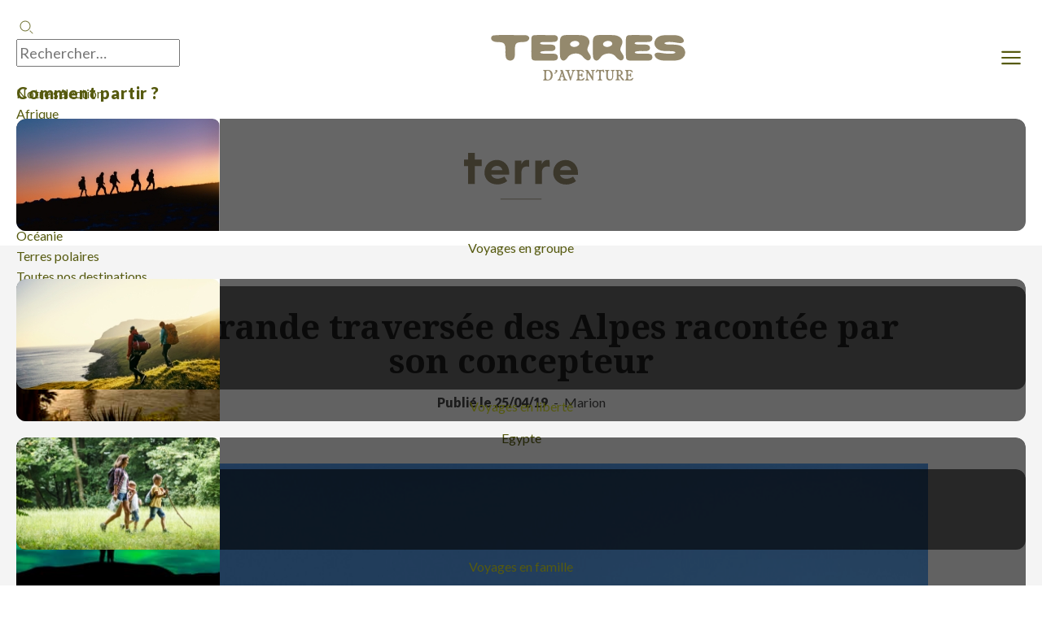

--- FILE ---
content_type: application/javascript
request_url: https://www.terdav.com/static/scripts/apps/cms/app.hash.044581a8.js
body_size: 4763
content:
function _createForOfIteratorHelper(e,t){var r="undefined"!=typeof Symbol&&e[Symbol.iterator]||e["@@iterator"];if(!r){if(Array.isArray(e)||(r=_unsupportedIterableToArray(e))||t&&e&&"number"==typeof e.length){r&&(e=r);var n=0,o=function(){};return{s:o,n:function(){return n>=e.length?{done:!0}:{done:!1,value:e[n++]}},e:function(e){throw e},f:o}}throw new TypeError("Invalid attempt to iterate non-iterable instance.\nIn order to be iterable, non-array objects must have a [Symbol.iterator]() method.")}var i,a=!0,c=!1;return{s:function(){r=r.call(e)},n:function(){var e=r.next();return a=e.done,e},e:function(e){c=!0,i=e},f:function(){try{a||null==r["return"]||r["return"]()}finally{if(c)throw i}}}}function _unsupportedIterableToArray(e,t){if(e){if("string"==typeof e)return _arrayLikeToArray(e,t);var r=Object.prototype.toString.call(e).slice(8,-1);return"Object"===r&&e.constructor&&(r=e.constructor.name),"Map"===r||"Set"===r?Array.from(e):"Arguments"===r||/^(?:Ui|I)nt(?:8|16|32)(?:Clamped)?Array$/.test(r)?_arrayLikeToArray(e,t):void 0}}function _arrayLikeToArray(e,t){(null==t||t>e.length)&&(t=e.length);for(var r=0,n=new Array(t);r<t;r++)n[r]=e[r];return n}!function(){"use strict";var e="undefined"==typeof global?self:global;if("function"!=typeof e.require){var t={},r={},n={},o={}.hasOwnProperty,i=/^\.\.?(\/|$)/,a=function(e,t){for(var r,n=[],o=(i.test(t)?e+"/"+t:t).split("/"),a=0,c=o.length;a<c;a++)r=o[a],".."===r?n.pop():"."!==r&&""!==r&&n.push(r);return n.join("/")},c=function(e){return e.split("/").slice(0,-1).join("/")},l=function(t){return function(r){var n=a(c(t),r);return e.require(n,t)}},u=function(e,t){var n=h&&h.createHot(e),o={id:e,exports:{},hot:n};return r[e]=o,t(o.exports,l(e),o),o.exports},f=function(e){var t=n[e];return t&&e!==t?f(t):e},s=function(e,t){return f(a(c(e),t))},d=function(e,n){null==n&&(n="/");var i=f(e);if(o.call(r,i))return r[i].exports;if(o.call(t,i))return u(i,t[i]);throw new Error("Cannot find module '"+e+"' from '"+n+"'")};d.alias=function(e,t){n[t]=e};var p=/\.[^.\/]+$/,v=/\/index(\.[^\/]+)?$/,m=function(e){if(p.test(e)){var t=e.replace(p,"");o.call(n,t)&&n[t].replace(p,"")!==t+"/index"||(n[t]=e)}if(v.test(e)){var r=e.replace(v,"");o.call(n,r)||(n[r]=e)}};d.register=d.define=function(e,n){if(e&&"object"==typeof e)for(var i in e)o.call(e,i)&&d.register(i,e[i]);else t[e]=n,delete r[e],m(e)},d.list=function(){var e=[];for(var r in t)o.call(t,r)&&e.push(r);return e};var h=e._hmr&&new e._hmr(s,d,t,r);d._cache=r,d.hmr=h&&h.wrap,d.brunch=!0,e.require=d}}();var magazine={initialize:function(e){var t,r=this,n=document.getElementById("logoSvgMag"),o=document.getElementById("MagPagination"),i=_createForOfIteratorHelper(e.selects);try{for(i.s();!(t=i.n()).done;){var a=t.value;this.selection(a)}}catch(c){i.e(c)}finally{i.f()}null!==n&&helpers.getWindowWidth()>=1024&&this.logo(n);var l=new IntersectionObserver(function(t){t[0].intersectionRatio<=0||r.getMorePosts(e.url,"MagLines")});l.observe(o)},selection:function(e){document.getElementById(e).addEventListener("change",function(e){var t=""!==e.target.value?"/magazine-voyage/".concat(e.target.value):"/magazine-voyage/accueil";window.location.href=window.location.protocol+"//"+window.location.host+t})},logo:function(e){var t=e.src;fetch(t).then(function(e){return e.text()}).then(function(t){return e.parentElement.innerHTML=t})},getMorePosts:function(e,t){fetch(e).then(function(e){return e.text()}).then(function(e){"stop"==e?console.info("Il n'y a plus d'articles à charger."):document.getElementById(t).insertAdjacentHTML("beforeend",e)})["catch"](function(e){console.error(e)})},article:function(){var e=function(e,t,r){window.open(e.attr("href"),"popupWindow","menubar=no,toolbar=no,resizable=yes,scrollbars=yes,height="+r+"px,width="+t+"px")};document.querySelectorAll("[data-share]").forEach(function(t){t.addEventListener("click",function(){var t=this.id;return e($("#"+t),500,250),!1})});var t=document.querySelectorAll(".cms__texte blockquote"),r=document.querySelectorAll(".cms__texte iframe"),n=function(e){for(var t=e.length-1;t>=0;t--)e[t].innerHTML=e[t].innerText};n(t);for(var o=r.length-1;o>=0;o--)(r[o].getAttribute("src").includes("https://player.vimeo.com/")||r[o].getAttribute("src").includes("https://www.youtube.com/embed"))&&(r[o].parentElement.classList.add("is16by9"),r[o].parentElement.classList.add("embed-responsive"));var i=function(){for(var e=document.querySelectorAll(".cms__texte img"),t=e.length-1;t>=0;t--){var r="";""!=e[t].alt&&(r="<figcaption>"+e[t].alt+"</figcaption>");var n=document.createElement("figure");e[t].parentElement.before(n),n.append(e[t]),n.insertAdjacentHTML("beforeend",r),"p"==n.nextSibling.localName&&""==n.nextSibling.innerText&&n.nextSibling.remove()}};i();var a=document.querySelectorAll(".cms__texte *");a.forEach(function(e){return e.removeAttribute("style")})}};
//# sourceMappingURL=app.js.map

--- FILE ---
content_type: application/javascript
request_url: https://www.terdav.com/static/scripts/common.hash.f1b27a79.js
body_size: 106221
content:
function _typeof(e){"@babel/helpers - typeof";return(_typeof="function"==typeof Symbol&&"symbol"==typeof Symbol.iterator?function(e){return typeof e}:function(e){return e&&"function"==typeof Symbol&&e.constructor===Symbol&&e!==Symbol.prototype?"symbol":typeof e})(e)}function _typeof(e){"@babel/helpers - typeof";return(_typeof="function"==typeof Symbol&&"symbol"==typeof Symbol.iterator?function(e){return typeof e}:function(e){return e&&"function"==typeof Symbol&&e.constructor===Symbol&&e!==Symbol.prototype?"symbol":typeof e})(e)}function _createForOfIteratorHelper(e,t){var n="undefined"!=typeof Symbol&&e[Symbol.iterator]||e["@@iterator"];if(!n){if(Array.isArray(e)||(n=_unsupportedIterableToArray(e))||t&&e&&"number"==typeof e.length){n&&(e=n);var o=0,r=function(){};return{s:r,n:function(){return o>=e.length?{done:!0}:{done:!1,value:e[o++]}},e:function(e){throw e},f:r}}throw new TypeError("Invalid attempt to iterate non-iterable instance.\nIn order to be iterable, non-array objects must have a [Symbol.iterator]() method.")}var i,a=!0,l=!1;return{s:function(){n=n.call(e)},n:function(){var e=n.next();return a=e.done,e},e:function(e){l=!0,i=e},f:function(){try{a||null==n["return"]||n["return"]()}finally{if(l)throw i}}}}function _unsupportedIterableToArray(e,t){if(e){if("string"==typeof e)return _arrayLikeToArray(e,t);var n=Object.prototype.toString.call(e).slice(8,-1);return"Object"===n&&e.constructor&&(n=e.constructor.name),"Map"===n||"Set"===n?Array.from(e):"Arguments"===n||/^(?:Ui|I)nt(?:8|16|32)(?:Clamped)?Array$/.test(n)?_arrayLikeToArray(e,t):void 0}}function _arrayLikeToArray(e,t){(null==t||t>e.length)&&(t=e.length);for(var n=0,o=new Array(t);n<t;n++)o[n]=e[n];return o}function ownKeys(e,t){var n=Object.keys(e);if(Object.getOwnPropertySymbols){var o=Object.getOwnPropertySymbols(e);t&&(o=o.filter(function(t){return Object.getOwnPropertyDescriptor(e,t).enumerable})),n.push.apply(n,o)}return n}function _objectSpread(e){for(var t=1;t<arguments.length;t++){var n=null!=arguments[t]?arguments[t]:{};t%2?ownKeys(Object(n),!0).forEach(function(t){_defineProperty(e,t,n[t])}):Object.getOwnPropertyDescriptors?Object.defineProperties(e,Object.getOwnPropertyDescriptors(n)):ownKeys(Object(n)).forEach(function(t){Object.defineProperty(e,t,Object.getOwnPropertyDescriptor(n,t))})}return e}function _defineProperty(e,t,n){return t=_toPropertyKey(t),t in e?Object.defineProperty(e,t,{value:n,enumerable:!0,configurable:!0,writable:!0}):e[t]=n,e}function _classCallCheck(e,t){if(!(e instanceof t))throw new TypeError("Cannot call a class as a function")}function _defineProperties(e,t){for(var n=0;n<t.length;n++){var o=t[n];o.enumerable=o.enumerable||!1,o.configurable=!0,"value"in o&&(o.writable=!0),Object.defineProperty(e,_toPropertyKey(o.key),o)}}function _createClass(e,t,n){return t&&_defineProperties(e.prototype,t),n&&_defineProperties(e,n),Object.defineProperty(e,"prototype",{writable:!1}),e}function _toPropertyKey(e){var t=_toPrimitive(e,"string");return"symbol"===_typeof(t)?t:String(t)}function _toPrimitive(e,t){if("object"!==_typeof(e)||null===e)return e;var n=e[Symbol.toPrimitive];if(void 0!==n){var o=n.call(e,t||"default");if("object"!==_typeof(o))return o;throw new TypeError("@@toPrimitive must return a primitive value.")}return("string"===t?String:Number)(e)}function _typeof(e){"@babel/helpers - typeof";return(_typeof="function"==typeof Symbol&&"symbol"==typeof Symbol.iterator?function(e){return typeof e}:function(e){return e&&"function"==typeof Symbol&&e.constructor===Symbol&&e!==Symbol.prototype?"symbol":typeof e})(e)}function _classCallCheck(e,t){if(!(e instanceof t))throw new TypeError("Cannot call a class as a function")}function _defineProperties(e,t){for(var n=0;n<t.length;n++){var o=t[n];o.enumerable=o.enumerable||!1,o.configurable=!0,"value"in o&&(o.writable=!0),Object.defineProperty(e,_toPropertyKey(o.key),o)}}function _createClass(e,t,n){return t&&_defineProperties(e.prototype,t),n&&_defineProperties(e,n),Object.defineProperty(e,"prototype",{writable:!1}),e}function _toPropertyKey(e){var t=_toPrimitive(e,"string");return"symbol"===_typeof(t)?t:String(t)}function _toPrimitive(e,t){if("object"!==_typeof(e)||null===e)return e;var n=e[Symbol.toPrimitive];if(void 0!==n){var o=n.call(e,t||"default");if("object"!==_typeof(o))return o;throw new TypeError("@@toPrimitive must return a primitive value.")}return("string"===t?String:Number)(e)}function _inherits(e,t){if("function"!=typeof t&&null!==t)throw new TypeError("Super expression must either be null or a function");e.prototype=Object.create(t&&t.prototype,{constructor:{value:e,writable:!0,configurable:!0}}),Object.defineProperty(e,"prototype",{writable:!1}),t&&_setPrototypeOf(e,t)}function _createSuper(e){var t=_isNativeReflectConstruct();return function(){var n,o=_getPrototypeOf(e);if(t){var r=_getPrototypeOf(this).constructor;n=Reflect.construct(o,arguments,r)}else n=o.apply(this,arguments);return _possibleConstructorReturn(this,n)}}function _possibleConstructorReturn(e,t){if(t&&("object"===_typeof(t)||"function"==typeof t))return t;if(void 0!==t)throw new TypeError("Derived constructors may only return object or undefined");return _assertThisInitialized(e)}function _assertThisInitialized(e){if(void 0===e)throw new ReferenceError("this hasn't been initialised - super() hasn't been called");return e}function _wrapNativeSuper(e){var t="function"==typeof Map?new Map:void 0;return(_wrapNativeSuper=function(e){function n(){return _construct(e,arguments,_getPrototypeOf(this).constructor)}if(null===e||!_isNativeFunction(e))return e;if("function"!=typeof e)throw new TypeError("Super expression must either be null or a function");if("undefined"!=typeof t){if(t.has(e))return t.get(e);t.set(e,n)}return n.prototype=Object.create(e.prototype,{constructor:{value:n,enumerable:!1,writable:!0,configurable:!0}}),_setPrototypeOf(n,e)})(e)}function _construct(e,t,n){return _construct=_isNativeReflectConstruct()?Reflect.construct.bind():function(e,t,n){var o=[null];o.push.apply(o,t);var r=Function.bind.apply(e,o),i=new r;return n&&_setPrototypeOf(i,n.prototype),i},_construct.apply(null,arguments)}function _isNativeReflectConstruct(){if("undefined"==typeof Reflect||!Reflect.construct)return!1;if(Reflect.construct.sham)return!1;if("function"==typeof Proxy)return!0;try{return Boolean.prototype.valueOf.call(Reflect.construct(Boolean,[],function(){})),!0}catch(e){return!1}}function _isNativeFunction(e){return Function.toString.call(e).indexOf("[native code]")!==-1}function _setPrototypeOf(e,t){return(_setPrototypeOf=Object.setPrototypeOf?Object.setPrototypeOf.bind():function(e,t){return e.__proto__=t,e})(e,t)}function _getPrototypeOf(e){return(_getPrototypeOf=Object.setPrototypeOf?Object.getPrototypeOf.bind():function(e){return e.__proto__||Object.getPrototypeOf(e)})(e)}function _typeof(e){"@babel/helpers - typeof";return(_typeof="function"==typeof Symbol&&"symbol"==typeof Symbol.iterator?function(e){return typeof e}:function(e){return e&&"function"==typeof Symbol&&e.constructor===Symbol&&e!==Symbol.prototype?"symbol":typeof e})(e)}function _toConsumableArray(e){return _arrayWithoutHoles(e)||_iterableToArray(e)||_unsupportedIterableToArray(e)||_nonIterableSpread()}function _nonIterableSpread(){throw new TypeError("Invalid attempt to spread non-iterable instance.\nIn order to be iterable, non-array objects must have a [Symbol.iterator]() method.")}function _unsupportedIterableToArray(e,t){if(e){if("string"==typeof e)return _arrayLikeToArray(e,t);var n=Object.prototype.toString.call(e).slice(8,-1);return"Object"===n&&e.constructor&&(n=e.constructor.name),"Map"===n||"Set"===n?Array.from(e):"Arguments"===n||/^(?:Ui|I)nt(?:8|16|32)(?:Clamped)?Array$/.test(n)?_arrayLikeToArray(e,t):void 0}}function _iterableToArray(e){if("undefined"!=typeof Symbol&&null!=e[Symbol.iterator]||null!=e["@@iterator"])return Array.from(e)}function _arrayWithoutHoles(e){if(Array.isArray(e))return _arrayLikeToArray(e)}function _arrayLikeToArray(e,t){(null==t||t>e.length)&&(t=e.length);for(var n=0,o=new Array(t);n<t;n++)o[n]=e[n];return o}function _classCallCheck(e,t){if(!(e instanceof t))throw new TypeError("Cannot call a class as a function")}function _defineProperties(e,t){for(var n=0;n<t.length;n++){var o=t[n];o.enumerable=o.enumerable||!1,o.configurable=!0,"value"in o&&(o.writable=!0),Object.defineProperty(e,_toPropertyKey(o.key),o)}}function _createClass(e,t,n){return t&&_defineProperties(e.prototype,t),n&&_defineProperties(e,n),Object.defineProperty(e,"prototype",{writable:!1}),e}function _toPropertyKey(e){var t=_toPrimitive(e,"string");return"symbol"===_typeof(t)?t:String(t)}function _toPrimitive(e,t){if("object"!==_typeof(e)||null===e)return e;var n=e[Symbol.toPrimitive];if(void 0!==n){var o=n.call(e,t||"default");if("object"!==_typeof(o))return o;throw new TypeError("@@toPrimitive must return a primitive value.")}return("string"===t?String:Number)(e)}function _inherits(e,t){if("function"!=typeof t&&null!==t)throw new TypeError("Super expression must either be null or a function");e.prototype=Object.create(t&&t.prototype,{constructor:{value:e,writable:!0,configurable:!0}}),Object.defineProperty(e,"prototype",{writable:!1}),t&&_setPrototypeOf(e,t)}function _createSuper(e){var t=_isNativeReflectConstruct();return function(){var n,o=_getPrototypeOf(e);if(t){var r=_getPrototypeOf(this).constructor;n=Reflect.construct(o,arguments,r)}else n=o.apply(this,arguments);return _possibleConstructorReturn(this,n)}}function _possibleConstructorReturn(e,t){if(t&&("object"===_typeof(t)||"function"==typeof t))return t;if(void 0!==t)throw new TypeError("Derived constructors may only return object or undefined");return _assertThisInitialized(e)}function _assertThisInitialized(e){if(void 0===e)throw new ReferenceError("this hasn't been initialised - super() hasn't been called");return e}function _wrapNativeSuper(e){var t="function"==typeof Map?new Map:void 0;return(_wrapNativeSuper=function(e){function n(){return _construct(e,arguments,_getPrototypeOf(this).constructor)}if(null===e||!_isNativeFunction(e))return e;if("function"!=typeof e)throw new TypeError("Super expression must either be null or a function");if("undefined"!=typeof t){if(t.has(e))return t.get(e);t.set(e,n)}return n.prototype=Object.create(e.prototype,{constructor:{value:n,enumerable:!1,writable:!0,configurable:!0}}),_setPrototypeOf(n,e)})(e)}function _construct(e,t,n){return _construct=_isNativeReflectConstruct()?Reflect.construct.bind():function(e,t,n){var o=[null];o.push.apply(o,t);var r=Function.bind.apply(e,o),i=new r;return n&&_setPrototypeOf(i,n.prototype),i},_construct.apply(null,arguments)}function _isNativeReflectConstruct(){if("undefined"==typeof Reflect||!Reflect.construct)return!1;if(Reflect.construct.sham)return!1;if("function"==typeof Proxy)return!0;try{return Boolean.prototype.valueOf.call(Reflect.construct(Boolean,[],function(){})),!0}catch(e){return!1}}function _isNativeFunction(e){return Function.toString.call(e).indexOf("[native code]")!==-1}function _setPrototypeOf(e,t){return(_setPrototypeOf=Object.setPrototypeOf?Object.setPrototypeOf.bind():function(e,t){return e.__proto__=t,e})(e,t)}function _getPrototypeOf(e){return(_getPrototypeOf=Object.setPrototypeOf?Object.getPrototypeOf.bind():function(e){return e.__proto__||Object.getPrototypeOf(e)})(e)}!function(){"use strict";var e="undefined"==typeof global?self:global;if("function"!=typeof e.require){var t={},n={},o={},r={}.hasOwnProperty,i=/^\.\.?(\/|$)/,a=function(e,t){for(var n,o=[],r=(i.test(t)?e+"/"+t:t).split("/"),a=0,l=r.length;a<l;a++)n=r[a],".."===n?o.pop():"."!==n&&""!==n&&o.push(n);return o.join("/")},l=function(e){return e.split("/").slice(0,-1).join("/")},c=function(t){return function(n){var o=a(l(t),n);return e.require(o,t)}},s=function(e,t){var o=v&&v.createHot(e),r={id:e,exports:{},hot:o};return n[e]=r,t(r.exports,c(e),r),r.exports},u=function(e){var t=o[e];return t&&e!==t?u(t):e},d=function(e,t){return u(a(l(e),t))},f=function(e,o){null==o&&(o="/");var i=u(e);if(r.call(n,i))return n[i].exports;if(r.call(t,i))return s(i,t[i]);throw new Error("Cannot find module '"+e+"' from '"+o+"'")};f.alias=function(e,t){o[t]=e};var p=/\.[^.\/]+$/,m=/\/index(\.[^\/]+)?$/,h=function(e){if(p.test(e)){var t=e.replace(p,"");r.call(o,t)&&o[t].replace(p,"")!==t+"/index"||(o[t]=e)}if(m.test(e)){var n=e.replace(m,"");r.call(o,n)||(o[n]=e)}};f.register=f.define=function(e,o){if(e&&"object"==typeof e)for(var i in e)r.call(e,i)&&f.register(i,e[i]);else t[e]=o,delete n[e],h(e)},f.list=function(){var e=[];for(var n in t)r.call(t,n)&&e.push(n);return e};var v=e._hmr&&new e._hmr(d,f,t,n);f._cache=n,f.hmr=v&&v.wrap,f.brunch=!0,e.require=f}}(),require.register("common/espace-client",function(e,t,n){"use strict";var o={togglePopin:function(){var e=document.getElementById("btnAccountEc"),t="/authentification/popinConnexion",n=document.getElementById("espace-client"),o=!1,r=!1;null!=e&&e.addEventListener("click",function(){function e(){null!==document.querySelector(".is-connected")?document.getElementById("header").dataset.logged="True":document.getElementById("header").dataset.logged="False"}if(o=""!=n.innerHTML,r=n.classList.contains("is-active"),!o){var i=new XMLHttpRequest;i.onreadystatechange=function(e){n.innerHTML=e.target.response},i.open("GET",t),i.send(),i.onloadend="home"===document.getElementById("id1").value&&e}n.classList.toggle("is-active"),void 0!==document.body.dataset.open&&(helpers.isMobile()||helpers.isTouchDevice()?document.getElementById("header").dataset.espaceClient="open":(delete document.body.dataset.open,document.querySelectorAll(".onglet").forEach(function(e){return e.classList.remove("is-show")}),document.querySelectorAll(".item--section").forEach(function(e){return e.setAttribute("aria-expanded",!1)})))})},init:function(){this.togglePopin()}};n.exports=o}),require.register("common/rgpd",function(e,t,n){"use strict";var o=window.location.origin.split(".").pop(),r={typeCookies:["facebook_pixel","Bing","Google_Ads","ABTasty","terdav","google_analytics","emarsys","clarity"],defaultCookieInfos:{path:"/",domain:"localhost"===window.location.hostname?window.location.hostname:".terdav."+o},objCookies:t("common/helpers").getCookie(),facebook_pixel:{nameCookies:["_fbp"],hasStorage:!1,hasFunction:!0},Bing:{nameCookies:["_uetvid","_uetsid","MUID"],domain:"bing.com",hasStorage:!0,nameLocalStorageItems:["_uetvid","_uetvid_exp","_uetsid","_uetsid_exp"]},Google_Ads:{nameCookies:["APISID","SAPISID","SSID","IDE"],hasStorage:!1},ABTasty:{nameCookies:["ABTasty","ABTastySession","ABTastyDomainTest"],hasStorage:!0,nameLocalStorageItems:["ABTastyData","ABTastyWidgets"],nameSessionStorageItems:["ABTastyUA","ABTastyGeoloc"]},terdav:{nameCookies:["terdav"],hasStorage:!1},google_analytics:{nameCookies:["_ga","_gid","_gat_gaLegacy","_gali","_dc_gtm_UA-39580963-3","_gat_UA-39580963-3","_pctx","_pcid"],hasStorage:!1},clarity:{nameCookies:["_clsk","_clck","_cltk"],hasStorage:!0},emarsys:{nameCookies:["scarab.visitor","scarab.profile"],hasStorage:!1},removeCookie:function(e){for(var n=0;n<r[e].nameCookies.length;n++)t("common/helpers").deleteCookie(r[e].nameCookies[n])},removeStorage:function(e){if(void 0!=r[e].nameLocalStorageItems)for(var t=0;t<r[e].nameLocalStorageItems.length;t++)localStorage.removeItem(r[e].nameLocalStorageItems[t]);if(void 0!=r[e].nameSessionStorageItems)for(var t=0;t<r[e].nameSessionStorageItems.length;t++)localStorage.removeItem(r[e].nameSessionStorageItems[t])},removeData:function(e){r.removeCookie(e),r[e].hasStorage&&r.removeStorage(e)},removeAllCookies:function(){for(var e=0;e<r.typeCookies.length;e++)r.removeCookie(r.typeCookies[e])}},i={launchFB:function(){!function(e,t,n,o,r,i,a){e.fbq||(r=e.fbq=function(){r.callMethod?r.callMethod.apply(r,arguments):r.queue.push(arguments)},e._fbq||(e._fbq=r),r.push=r,r.loaded=!0,r.version="2.0",r.queue=[],i=t.createElement(n),i.async=!0,i.src=o,a=t.getElementsByTagName(n)[0],a.parentNode.insertBefore(i,a))}(window,document,"script","https://connect.facebook.net/en_US/fbevents.js"),fbq("init","1903867123167252"),fbq("track","PageView")},launchGoogleAd:function(){var e=document.createElement("script");e.setAttribute("async",!0),e.setAttribute("src","//www.googleadservices.com/pagead/conversion.js"),document.body.appendChild(e)}},a=function(e){if(e){var t=document.createElement("style");t.type="text/css";var n=".axeptio-widget--open .axeptio_mount { background: rgba(0, 0, 0, .5); height: 100%; width: 100%; position: absolute; top: 0; }";n+=".axeptio-widget--open { overflow-y: hidden;}",t.styleSheet?t.styleSheet.cssText=n:t.appendChild(document.createTextNode(n)),document.getElementsByTagName("head")[0].appendChild(t)}},l=function(e){if(e){var t=document.createElement("style");t.type="text/css";var n="@media(min-width:450px){.ax-widget-container {left: 50%!important;bottom:50vh!important; transform: translate( -50%,50%)!important; } .ax-widget-container .Illustration__Img{transform:translateX(20px)}}";t.styleSheet?t.styleSheet.cssText=n:t.appendChild(document.createTextNode(n)),document.getElementsByTagName("head")[0].appendChild(t)}};if(void 0===t("common/helpers").getCookie("axeptio_cookies"))for(var c in r.objCookies)t("common/helpers").setCookie(c,"",{expires:7}),t("common/helpers").deleteCookie(c);void 0===window._axcb&&(window._axcb=[]),window._axcb.push(function(e){e.on("ready",function(e){a(axeptioSettings.terdavConsentObligatoire),l(axeptioSettings.terdavPopinMiddle)}),e.on("cookies:complete",function(e){e.facebook_pixel?i.launchFB():r.removeData("facebook_pixel"),e.Google_Ads?i.launchGoogleAd():r.removeData("Google_Ads"),e.terdav&&void 0!==e.terdav||r.removeData("terdav"),e.google_analytics&&void 0!==e.google_analytics||r.removeData("google_analytics"),e.ABTasty&&void 0!==e.ABTasty||r.removeData("ABTasty"),e.Bing&&void 0!==e.Bing||r.removeData("Bing"),e.clarity&&void 0!==e.clarity||r.removeData("clarity"),e.emarsys&&void 0!==e.emarsys||r.removeData("emarsys")})})}),require.register("common/appMenuNavigation",function(e,t,n){"use strict";function o(e){"@babel/helpers - typeof";return(o="function"==typeof Symbol&&"symbol"==typeof Symbol.iterator?function(e){return typeof e}:function(e){return e&&"function"==typeof Symbol&&e.constructor===Symbol&&e!==Symbol.prototype?"symbol":typeof e})(e)}function r(e){return c(e)||l(e)||a(e)||i()}function i(){throw new TypeError("Invalid attempt to spread non-iterable instance.\nIn order to be iterable, non-array objects must have a [Symbol.iterator]() method.")}function a(e,t){if(e){if("string"==typeof e)return s(e,t);var n=Object.prototype.toString.call(e).slice(8,-1);return"Object"===n&&e.constructor&&(n=e.constructor.name),"Map"===n||"Set"===n?Array.from(e):"Arguments"===n||/^(?:Ui|I)nt(?:8|16|32)(?:Clamped)?Array$/.test(n)?s(e,t):void 0}}function l(e){if("undefined"!=typeof Symbol&&null!=e[Symbol.iterator]||null!=e["@@iterator"])return Array.from(e)}function c(e){if(Array.isArray(e))return s(e)}function s(e,t){(null==t||t>e.length)&&(t=e.length);for(var n=0,o=new Array(t);n<t;n++)o[n]=e[n];return o}function u(e,t){if(!(e instanceof t))throw new TypeError("Cannot call a class as a function")}function d(e,t){for(var n=0;n<t.length;n++){var o=t[n];o.enumerable=o.enumerable||!1,o.configurable=!0,"value"in o&&(o.writable=!0),Object.defineProperty(e,p(o.key),o)}}function f(e,t,n){return t&&d(e.prototype,t),n&&d(e,n),Object.defineProperty(e,"prototype",{writable:!1}),e}function p(e){var t=m(e,"string");return"symbol"===o(t)?t:String(t)}function m(e,t){if("object"!==o(e)||null===e)return e;var n=e[Symbol.toPrimitive];if(void 0!==n){var r=n.call(e,t||"default");if("object"!==o(r))return r;throw new TypeError("@@toPrimitive must return a primitive value.")}return("string"===t?String:Number)(e)}function h(e,t,n){v(e,t),t.set(e,n)}function v(e,t){if(t.has(e))throw new TypeError("Cannot initialize the same private elements twice on an object")}function y(e,t){var n=g(e,t,"get");return b(e,n)}function g(e,t,n){if(!t.has(e))throw new TypeError("attempted to "+n+" private field on non-instance");return t.get(e)}function b(e,t){return t.get?t.get.call(e):t.value}var w,S,E=E||{};n.exports=(w=new WeakMap,S=new WeakMap,function(){function e(t){u(this,e),h(this,w,{writable:!0,value:document.querySelectorAll(".app__menu [data-target]")}),h(this,S,{writable:!0,value:{ongletDestinations:"Nos destinations",ongletEnvies:"Nos envies",ongletEsprit:"Notre esprit"}}),this.config=t}return f(e,[{key:"initialize",value:function(){this.event();var e=t("common/espaceClient"),n=new e;n.initialize(),this.isMenuMobile&&(document.querySelectorAll(".container--envies details").forEach(function(e){e.removeAttribute("open")}),document.querySelectorAll(".tab-content").forEach(function(e){return e.classList.remove("is-active")}))}},{key:"defaultZone",get:function(){if(null!==document.getElementById("zoneParDefaut"))return document.getElementById("zoneParDefaut").value}},{key:"isMenuMobile",get:function(){return helpers.getWindowWidth()<settingsApp.breakpoint}},{key:"hasTabOpen",get:function(){return void 0!==document.body.dataset.tab}},{key:"libelleBackBtn",set:function(e){document.querySelector('[data-button="back-menu"]').innerText=e}},{key:"event",value:function(){var e=this;document.body.addEventListener("click",function(n){var o=n.target;if("menu"===o.dataset.parent){var i=JSON.parse(o.getAttribute("aria-expanded")),a=o.dataset.target;i?"/"===o.pathname||void 0===o.href?(n.preventDefault(),e._closeOnglet(document.getElementById(o.dataset.target))):o.pathname===window.location.pathname&&(n.preventDefault(),e._closeOnglet(document.getElementById(o.dataset.target))):(n.preventDefault(),void 0!==a&&e._openOnglet(o,a))}else if("closeOnglet"===o.dataset.action)e._closeOnglet(o.parentElement);else if("body"===o.localName&&r(o.classList).includes("has-onglet-open"))e._closeOnglet(document.getElementById(o.dataset.onglet));else if("toggle-menu"===o.dataset.button)document.querySelector(".app__menu").classList.toggle("is-open"),"TCA"!==settingsApp.app&&document.getElementById("espace-client").classList.remove("is-active"),delete document.body.dataset.popin,o.classList.toggle("tcon-transform"),void 0!==document.body.dataset.open?(JSON.parse(document.body.dataset.open)&&e._hideAll(),document.body.dataset.open=!JSON.parse(document.body.dataset.open)):document.body.dataset.open=!0,document.body.dispatchEvent(new CustomEvent("stateMenu",{bubbles:!0,detail:{state:function(){return document.body.dataset.open}}}));else if(null!=o.parentElement&&null!=o.parentElement.dataset.targetOnglet||null!=o.dataset.targetOnglet){if(n.preventDefault(),""!==o.parentElement.dataset.targetOnglet){var l;e.tabSystem(null!==(l=o.parentElement.dataset.targetOnglet)&&void 0!==l?l:o.dataset.targetOnglet)}}else if("back-menu"===o.dataset.button)e._backNavigation(o);else if("toggle-recherche"==o.dataset.button)o.classList.toggle("tcon-transform"),document.querySelector(".search--banner").classList.toggle("is-active"),void 0!==document.body.dataset.search?document.body.dataset.search=!JSON.parse(document.body.dataset.search):document.body.dataset.search=!0,null===document.querySelector(".app__account").getAttribute("style")?(helpers.show(document.querySelector(".app__account")),document.querySelector(".app__account").style.position="absolute"):document.querySelector(".app__account").removeAttribute("style");else if("advanced"===o.dataset.recherche&&"GNG"===settingsApp.app){var c=t("common/moteurRecherche"),s=new c(settingsApp);s.loadMoteurRecherche()}else"btnSearchEngineClose"===o.id&&(document.body.classList.remove("has-searchengine-open"),document.getElementById("searchengine").classList.remove("is-shown"))})}},{key:"_hideAll",value:function(){delete document.body.dataset.onglet,delete document.body.dataset.tab,document.body.classList.remove("has-onglet-open"),document.querySelectorAll(".app__onglet").forEach(function(e){e.classList.remove("is-open")}),document.querySelectorAll(".tab-content").forEach(function(e){e.classList.remove("is-active")}),document.querySelectorAll(".item--section").forEach(function(e){e.setAttribute("aria-expanded",!1)})}},{key:"_openOnglet",value:function(e,t){var n=this;y(this,w).forEach(function(e){n._closeOnglet(document.getElementById(e.dataset.target))}),e.setAttribute("aria-expanded",!0),document.getElementById(t).classList.add("is-open"),document.body.classList.add("has-onglet-open"),document.body.dataset.onglet=t,"ongletDestinations"===t&&""===document.getElementById("divContenuZone").innerHTML.trim()&&helpers.getWindowWidth()>=settingsApp.breakpoint?"GNG"===settingsApp.app&&this._GetMenu(this.defaultZone,"/Menu/GetMenuParZone","divContenuZone"):"ongletEsprit"===t&&(""===document.getElementById("esprit").innerHTML.trim()?this._GetMenu(null,"/Menu/MenuEsprit","esprit"):document.querySelector("#ongletEsprit .tab-content").classList.add("is-active")),helpers.getWindowWidth()<settingsApp.breakpoint&&(this.libelleBackBtn=y(this,S)[t])}},{key:"_closeOnglet",value:function(e){null!==e&&(document.querySelector('[data-target="'.concat(e.id,'"]')).setAttribute("aria-expanded",!1),e.classList.remove("is-open"),document.body.classList.remove("has-onglet-open"),delete document.body.dataset.onglet)}},{key:"_backNavigation",value:function(e){var t=document.body.dataset.onglet;this.hasTabOpen?(document.querySelectorAll(".tab-content").forEach(function(e){return e.classList.remove("is-active")}),this.libelleBackBtn=y(this,S)[t],delete document.body.dataset.tab):(document.getElementById(t).classList.remove("is-open"),document.body.classList.remove("has-onglet-open"),document.querySelector('[data-target="'.concat(t,'"]')).setAttribute("aria-expanded",!1),delete document.body.dataset.onglet)}},{key:"_GetMenu",value:function(e,t,n){var o=null;"/Menu/GetMenuParZone"===t?o={slugzone:e}:null!=e&&(o={urlDestination:e}),fetch(t,{method:"POST",headers:{"X-Robots-Tag":"noindex, nofollow"},body:new URLSearchParams(o)}).then(function(e){return e.text()}).then(function(e){document.getElementById(n).innerHTML+=e})["catch"](function(e){console.warn("Something went wrong.",e)})}},{key:"tabSystem",value:function(e){if(this.isMenuMobile){if(document.body.dataset.tab=e,document.querySelectorAll(".tab-content").forEach(function(e){return e.classList.remove("is-active")}),helpers.elementExist("#".concat(e))&&document.getElementById(e).classList.add("is-active"),"ongletDestinations"===document.body.dataset.onglet){var t=e.substring(5);this.libelleBackBtn=document.querySelector('[data-target-onglet="'.concat(e,'"]')).dataset.label,null!==document.getElementById(e)&&""!==document.getElementById(e).innerHTML.trim()||this._GetMenu(t,"/Menu/GetMenuParZone","divContenuZone")}}else document.querySelector('[data-target-onglet="'.concat(e,'"]')).className.includes("is-active")&&""!==document.querySelector('[data-target-onglet="'.concat(e,'"]')).href&&(window.location.href=document.querySelector('[data-target-onglet="'.concat(e,'"] a')).href),r(document.querySelector('[data-target-onglet="'.concat(e,'"]')).parentElement.children).forEach(function(e){return e.classList.remove("is-active")}),document.querySelector('[data-target-onglet="'.concat(e,'"]')).classList.add("is-active"),null===document.getElementById(e)?(this._GetMenu(e.replace("zone-",""),"/Menu/GetMenuParZone","divContenuZone"),r(document.getElementById("divContenuZone").children).forEach(function(e){return e.classList.remove("is-active")}),"GNG"!=settingsApp.app&&document.getElementById("zone-selection").classList.remove("is-active")):(r(document.getElementById("divContenuZone").children).forEach(function(e){return e.classList.remove("is-active")}),"GNG"!=settingsApp.app&&document.getElementById("zone-selection").classList.remove("is-active"),document.getElementById(e).classList.add("is-active"))}}]),e}())}),require.register("common/commons",function(e,t,n){"use strict";function o(e){return l(e)||a(e)||i(e)||r()}function r(){throw new TypeError("Invalid attempt to spread non-iterable instance.\nIn order to be iterable, non-array objects must have a [Symbol.iterator]() method.")}function i(e,t){if(e){if("string"==typeof e)return c(e,t);var n=Object.prototype.toString.call(e).slice(8,-1);return"Object"===n&&e.constructor&&(n=e.constructor.name),"Map"===n||"Set"===n?Array.from(e):"Arguments"===n||/^(?:Ui|I)nt(?:8|16|32)(?:Clamped)?Array$/.test(n)?c(e,t):void 0}}function a(e){if("undefined"!=typeof Symbol&&null!=e[Symbol.iterator]||null!=e["@@iterator"])return Array.from(e)}function l(e){if(Array.isArray(e))return c(e)}function c(e,t){(null==t||t>e.length)&&(t=e.length);for(var n=0,o=new Array(t);n<t;n++)o[n]=e[n];return o}var s={classConfig:{loading:"loading"},NAVIGATOR:{isiPad:function(){return/ipad/i.test(navigator.userAgent.toLowerCase())},isSafari:function(){return/constructor/i.test(window.HTMLElement)},isMobileSafari:function(){return navigator.userAgent.match(/(iPod|iPhone|iPad)/)&&navigator.userAgent.match(/AppleWebKit/)},isDeviceiPad:function(e){return/safari/i.test(navigator.userAgent.toLowerCase())&&768===e.helpers.getWindowWidth()}},init:function(e){this.convertButtonToLink(),this.loader.loaded(),this.configCss(e,this.NAVIGATOR),this.flecheScrollTop(),this.resizeScreen(e,this),void 0===customElements.get("box-rgpd")&&customElements.define("box-rgpd",rgpd),customElements.define("box-niveaux",niveaux)},convertButtonToLink:function(){var e=arguments.length>0&&void 0!==arguments[0]?arguments[0]:"data-url";o(document.querySelectorAll("[".concat(e,"]"))).forEach(function(t){t.addEventListener("click",function(){window.location.href=t.getAttribute(e)})})},loader:{classLibelle:"loading",state:!1,loaded:function(){document.body.classList.remove(this.classLibelle),this.state=!1},loading:function(){document.body.classList.add(this.classLibelle),this.state=!0}},flecheScrollTop:function(){var e=arguments.length>0&&void 0!==arguments[0]?arguments[0]:"#uparrow",t=document.querySelector(e),n=function(){var e=["hidden","visible"];t.style.visibility=e[Number(window.scrollY>50)],t.classList.toggle("fadeIn",window.scrollY>50)};document.addEventListener("scroll",n,{passive:!0}),t.addEventListener("click",function(){window.scroll({top:0,left:0,behavior:"smooth"})})},configCss:function(e){var t;document.documentElement.classList.remove("nojs");var n=["not-touch","touch"],o=["produit","inscription","relanceoption","relancedevis","relancesolde","paiementlibre"],r=[n[Number(e.helpers.isTouchDevice())]];(this.NAVIGATOR.isSafari()||this.NAVIGATOR.isMobileSafari())&&r.push("safari"),(this.NAVIGATOR.isiPad()||this.NAVIGATOR.isDeviceiPad(e))&&o.includes(settingsApp.section)&&r.push("isiPad"),(t=document.body.classList).add.apply(t,r)},resizeScreen:function(e,t){var n=e.helpers.getOrientation();window.addEventListener("resize",function(){t.configCss(e),t.NAVIGATOR.isMobileSafari()&&n!==e.helpers.getOrientation()&&window.location.reload()})},ErreurJs:function(e,t,n){var o="/Application/ErreurJs",r={title:e,message:t,objectConfig:n};fetch(o,{method:"POST",headers:{"X-Robots-Tag":"noindex, nofollow"},body:new URLSearchParams(r)})["catch"](function(e){console.warn("Something went wrong.",e)})}};n.exports=s}),require.register("common/dialog",function(e,t,n){"use strict";function o(e){"@babel/helpers - typeof";return(o="function"==typeof Symbol&&"symbol"==typeof Symbol.iterator?function(e){return typeof e}:function(e){return e&&"function"==typeof Symbol&&e.constructor===Symbol&&e!==Symbol.prototype?"symbol":typeof e})(e)}function r(e,t){if(!(e instanceof t))throw new TypeError("Cannot call a class as a function")}function i(e,t){for(var n=0;n<t.length;n++){var o=t[n];o.enumerable=o.enumerable||!1,o.configurable=!0,"value"in o&&(o.writable=!0),Object.defineProperty(e,l(o.key),o)}}function a(e,t,n){return t&&i(e.prototype,t),n&&i(e,n),Object.defineProperty(e,"prototype",{writable:!1}),e}function l(e){var t=c(e,"string");return"symbol"===o(t)?t:String(t)}function c(e,t){if("object"!==o(e)||null===e)return e;var n=e[Symbol.toPrimitive];if(void 0!==n){
var r=n.call(e,t||"default");if("object"!==o(r))return r;throw new TypeError("@@toPrimitive must return a primitive value.")}return("string"===t?String:Number)(e)}var s=t("./helpers");n.exports=function(){function e(){r(this,e),this.btn=document.querySelectorAll("[data-dialog-btn]")}return a(e,[{key:"initialize",value:function(){var e=this;this.btn.forEach(function(t){var n=document.getElementById(t.dataset.dialogBtn),o=n.querySelector('[value="close"]');t.addEventListener("click",function(e){if("close"!==e.target.value)if("function"==typeof n.showModal){if(!s.isTouchDevice()){var t=n.parentElement;n.style.left=s.offset(t).left+"px",n.style.top=s.offset(t).top+"px",document.body.style.overflow="hidden"}n.showModal()}else console.error("L'API <dialog> n'est pas prise en charge par ce navigateur.")}),o.addEventListener("click",function(e){"function"==typeof n.close?(!s.isTouchDevice()&&document.body.removeAttribute("style"),n.close()):console.error("L'API <dialog> n'est pas prise en charge par ce navigateur.")}),e.closeDialog(n)})}},{key:"closeDialog",value:function(e){document.body.addEventListener("click",function(t){"dialog"===t.target.localName&&("function"==typeof e.close?(e.close(),!s.isTouchDevice()&&document.body.removeAttribute("style")):console.error("L'API <dialog> n'est pas prise en charge par ce navigateur."))})}}]),e}()}),require.register("common/espaceClient",function(e,t,n){"use strict";function o(e){"@babel/helpers - typeof";return(o="function"==typeof Symbol&&"symbol"==typeof Symbol.iterator?function(e){return typeof e}:function(e){return e&&"function"==typeof Symbol&&e.constructor===Symbol&&e!==Symbol.prototype?"symbol":typeof e})(e)}function r(e,t){if(!(e instanceof t))throw new TypeError("Cannot call a class as a function")}function i(e,t){for(var n=0;n<t.length;n++){var o=t[n];o.enumerable=o.enumerable||!1,o.configurable=!0,"value"in o&&(o.writable=!0),Object.defineProperty(e,l(o.key),o)}}function a(e,t,n){return t&&i(e.prototype,t),n&&i(e,n),Object.defineProperty(e,"prototype",{writable:!1}),e}function l(e){var t=c(e,"string");return"symbol"===o(t)?t:String(t)}function c(e,t){if("object"!==o(e)||null===e)return e;var n=e[Symbol.toPrimitive];if(void 0!==n){var r=n.call(e,t||"default");if("object"!==o(r))return r;throw new TypeError("@@toPrimitive must return a primitive value.")}return("string"===t?String:Number)(e)}function s(e,t){if("function"!=typeof t&&null!==t)throw new TypeError("Super expression must either be null or a function");e.prototype=Object.create(t&&t.prototype,{constructor:{value:e,writable:!0,configurable:!0}}),Object.defineProperty(e,"prototype",{writable:!1}),t&&u(e,t)}function u(e,t){return(u=Object.setPrototypeOf?Object.setPrototypeOf.bind():function(e,t){return e.__proto__=t,e})(e,t)}function d(e){var t=m();return function(){var n,o=h(e);if(t){var r=h(this).constructor;n=Reflect.construct(o,arguments,r)}else n=o.apply(this,arguments);return f(this,n)}}function f(e,t){if(t&&("object"===o(t)||"function"==typeof t))return t;if(void 0!==t)throw new TypeError("Derived constructors may only return object or undefined");return p(e)}function p(e){if(void 0===e)throw new ReferenceError("this hasn't been initialised - super() hasn't been called");return e}function m(){if("undefined"==typeof Reflect||!Reflect.construct)return!1;if(Reflect.construct.sham)return!1;if("function"==typeof Proxy)return!0;try{return Boolean.prototype.valueOf.call(Reflect.construct(Boolean,[],function(){})),!0}catch(e){return!1}}function h(e){return(h=Object.setPrototypeOf?Object.getPrototypeOf.bind():function(e){return e.__proto__||Object.getPrototypeOf(e)})(e)}n.exports=function(e){function t(){return r(this,t),n.call(this)}s(t,e);var n=d(t);return a(t,[{key:"initialize",value:function(){this.togglePopin()}},{key:"togglePopin",value:function(){var e=document.getElementById("btnAccountEc"),t="/authentification/popinConnexion",n=document.getElementById("espace-client"),o=!1,r=!1;null!=e&&e.addEventListener("click",function(){function e(){null!==document.querySelector(".is-connected")?document.getElementById("header").dataset.logged="True":document.getElementById("header").dataset.logged="False"}if(o=""!=n.innerHTML,r=n.classList.contains("is-active"),!o){var i=new XMLHttpRequest;i.onreadystatechange=function(e){n.innerHTML=e.target.response,n.classList.add("is-active")},i.open("GET",t),i.send(),i.onloadend="home"===document.getElementById("id1").value&&e}r?(delete document.body.dataset.popin,n.classList.remove("is-active")):(document.body.dataset.popin="ec",n.classList.add("is-active"))})}}]),t}(t("common/appMenuNavigation"))}),require.register("common/helpers",function(e,t,n){"use strict";function o(e){return l(e)||a(e)||i(e)||r()}function r(){throw new TypeError("Invalid attempt to spread non-iterable instance.\nIn order to be iterable, non-array objects must have a [Symbol.iterator]() method.")}function i(e,t){if(e){if("string"==typeof e)return c(e,t);var n=Object.prototype.toString.call(e).slice(8,-1);return"Object"===n&&e.constructor&&(n=e.constructor.name),"Map"===n||"Set"===n?Array.from(e):"Arguments"===n||/^(?:Ui|I)nt(?:8|16|32)(?:Clamped)?Array$/.test(n)?c(e,t):void 0}}function a(e){if("undefined"!=typeof Symbol&&null!=e[Symbol.iterator]||null!=e["@@iterator"])return Array.from(e)}function l(e){if(Array.isArray(e))return c(e)}function c(e,t){(null==t||t>e.length)&&(t=e.length);for(var n=0,o=new Array(t);n<t;n++)o[n]=e[n];return o}var s={getWindowWidth:function(){return document.body.getBoundingClientRect().width},isMobile:function(){return!(this.getWindowWidth()>=768)},isTouchDevice:function(){return void 0!==window.ontouchstart},isTablet:function(){Boolean(document.body.getBoundingClientRect().width<1024&&document.body.getBoundingClientRect().width>768)},getOrientation:function(){return window.innerHeight>window.innerWidth?"portrait":"paysage"},getCookie:function(e){var t="; ".concat(document.cookie),n=t.split("; ".concat(e,"="));if(2===n.length)return decodeURIComponent(n.pop().split(";").shift())},setCookie:function(e,t,n){var o=new Date;o.setTime(o.getTime()+864e5*n),document.cookie=e+"="+t+";path=/;expires="+o.toGMTString()},deleteCookie:function(e){this.setCookie(e,"",-1)},getPage:function(e){return void 0!==e?document.getElementById("id1").value===e:document.getElementById("id1").value},elementExist:function(e){return null!==document.querySelector(e)},isEmptyObject:function(e){for(var t in e)return!1;return!0},hide:function(e){e.style.display="none"},show:function(e){var t=arguments.length>1&&void 0!==arguments[1]?arguments[1]:"block";e.style.display=t},_dispatchEventSubmitForm:function(e,t){document.querySelector(t).dispatchEvent(new CustomEvent("submitForm",{bubbles:!0,detail:{libelle:function(){return e}}}))},simulateEvent:function(e,t){var n=function(e,t,n){var o=null!==n&&void 0!==n?n:new Event(t,{bubbles:!0});e.dispatchEvent(o)};n(document.querySelector('[data-simulated="'.concat(e,'"]')),t)},readMore:function(){var e=arguments.length>0&&void 0!==arguments[0]?arguments[0]:"",t=arguments.length>1?arguments[1]:void 0,n=arguments.length>2?arguments[2]:void 0,o=arguments.length>3?arguments[3]:void 0,r=arguments.length>4?arguments[4]:void 0,i=this,a=r||{"true":"Afficher plus","false":"Afficher moins"},l=200;setTimeout(function(){document.querySelectorAll("".concat(e,' [data-hide="true"]')).forEach(function(e){if("partageValeur"===e.id&&(a={"true":"En savoir plus","false":"Moins de détails"}),null!==e.querySelector("[data-readmore]")){var t=+getComputedStyle(e).getPropertyValue("--nblines"),n=isNaN(parseInt(getComputedStyle(e).lineHeight,10))?parseInt(getComputedStyle(e).getPropertyValue("--app-lineHeight")):parseInt(getComputedStyle(e.querySelector("[data-readmore]")).lineHeight,10),o=i.offset(e.querySelector("[data-readmore]")).height,r=null!==e.querySelector("[data-toggle]")?i.offset(e.querySelector("[data-toggle]")).height+parseInt(getComputedStyle(e.querySelector("[data-readmore]")).marginBottom,10)+parseInt(getComputedStyle(e.querySelector("[data-toggle]")).marginTop,10):0;o>t*n+r?e.classList.add("is-overflow"):null!=e.querySelector("[data-toggle]")&&e.querySelector("[data-toggle]").remove()}else e.classList.add("is-overflow")})},l),document.querySelectorAll("".concat(e," ").concat(t)).forEach(function(e){e.addEventListener("click",function(e){e.target.parentElement.classList.toggle(n),e.target.dataset.toggle=!JSON.parse(e.target.dataset.toggle),o?i.isObjectEmpty(a)||(e.target.childNodes[1].nodeValue=a[e.target.dataset.toggle]):e.target.textContent=a[e.target.dataset.toggle]})})},switchTelDesktop:function(e){var t=e;""===e&&(t="tel-".concat(Math.random().toString(36).slice(2)),document.querySelectorAll('main [href^="tel:"]').forEach(function(e){e.id=t}));var n=document.getElementById(t),o=n.innerText,r=document.createElement("span");r.id=t,n.parentNode.insertBefore(r,n),n.remove(),r.innerText=o},isObjectEmpty:function(e){return 0===Object.keys(e).length&&e.constructor===Object},offset:function(e){var t=e.getBoundingClientRect(),n=document.body;return{bottom:t.bottom,height:t.height,top:t.top+n.scrollTop,left:t.left+n.scrollLeft}},uncheckOthersOnCheck:function(e){var t=document.querySelectorAll("".concat(e," input"));document.querySelector("".concat(e)).addEventListener("change",function(e){t.forEach(function(t){t.checked=t.id===e.target.id&&e.target.checked})})},setActiveItemInactiveSiblings:function(e,t,n){var r=arguments.length>3&&void 0!==arguments[3]?arguments[3]:"is-active";o(e).forEach(function(e){return e.classList.remove(r)}),t.classList.add(r),"function"==typeof n&&n()}};n.exports=s}),require.register("common/modalPopup",function(e,t,n){"use strict";var o={overrideStyles:!0,emptyOnClose:!0,items:{popupModal:'[data-popup-modal="modal"]',popupTitle:".popup-title",popupContent:".popup-content",closeButton:".popup-modal__close",overlayBody:".body-blackout",classPopupVisible:"is--visible",classOverlayBodyVisible:"is-blacked-out",classBody:"has-overlay",idButtonValid:"popupValidButton",idButtonCancel:"popupCancelButton"},overrideStylesFunction:function(){var e=this.items;document.querySelector(e.popupModal).style.width="800px",document.querySelector(e.closeButton).style.width="30px",document.querySelector(e.closeButton).style.height="30px"},open:function(e,t,n,o){var r=this.items;document.querySelector(r.popupModal).classList.add(r.classPopupVisible),document.querySelector(r.overlayBody).classList.add(r.classOverlayBodyVisible),document.body.classList.add(r.classBody),document.querySelector(r.popupModal).querySelector(r.popupTitle).innerHTML=void 0===t?"":t,document.querySelector(r.popupModal).querySelector(r.popupContent).innerHTML=e,null!=document.getElementById(this.items.idButtonCancel)&&(document.getElementById(this.items.idButtonCancel).textContent=n),null!=document.getElementById(this.items.idButtonValid)&&(document.getElementById(this.items.idButtonValid).textContent=o),null!==document.getElementById(this.items.idButtonValid)&&(""===o?document.getElementById(this.items.idButtonValid).style.visibility="hidden":document.getElementById(this.items.idButtonValid).style.visibility="visible")},reopen:function(){var e=this.items;document.querySelector(e.popupModal).classList.add(e.classPopupVisible),document.querySelector(e.overlayBody).classList.add(e.classOverlayBodyVisible),document.body.classList.add(e.classBody)},close:function(){var e=this.items;document.querySelector(e.popupModal).classList.remove(e.classPopupVisible),document.querySelector(e.overlayBody).classList.remove(e.classOverlayBodyVisible),document.body.classList.remove(e.classBody),o.emptyOnClose&&(document.querySelector(e.popupModal).querySelector(e.popupTitle).innerHTML="",document.querySelector(e.popupModal).querySelector(e.popupContent).innerHTML="")},eventClose:function(){var e=this.items;document.querySelector(e.closeButton).addEventListener("click",function(){o.close()}),document.querySelector(e.overlayBody).addEventListener("click",function(){o.close()})},eventChoose:function(){o.reinitListener(),o.eventClose(),null!=document.getElementById(this.items.idButtonValid)&&document.getElementById(this.items.idButtonValid).addEventListener("click",function(){o.callback()}),null!=document.getElementById(this.items.idButtonCancel)&&document.getElementById(this.items.idButtonCancel).addEventListener("click",function(){o.close()})},callbackFunctionLaunch:function(){"callback"in o&&o.eventChoose()},reinitListener:function(){document.querySelector(this.items.popupModal).replaceWith(document.querySelector(this.items.popupModal).cloneNode(!0))},init:function(e,t,n,o){this.open(e,t,n,o),this.eventClose(),this.callbackFunctionLaunch(),this.overrideStyles&&this.overrideStylesFunction()}};n.exports=o}),require.register("common/searchBar",function(e,t,n){"use strict";function o(e){"@babel/helpers - typeof";return(o="function"==typeof Symbol&&"symbol"==typeof Symbol.iterator?function(e){return typeof e}:function(e){return e&&"function"==typeof Symbol&&e.constructor===Symbol&&e!==Symbol.prototype?"symbol":typeof e})(e)}function r(){function e(e,t,n){return Object.defineProperty(e,t,{value:n,enumerable:!0,configurable:!0,writable:!0}),e[t]}function t(e,t,n,o){var r=t&&t.prototype instanceof i?t:i,a=Object.create(r.prototype),l=new m(o||[]);return w(a,"_invoke",{value:u(e,n,l)}),a}function n(e,t,n){try{return{type:"normal",arg:e.call(t,n)}}catch(o){return{type:"throw",arg:o}}}function i(){}function a(){}function l(){}function c(t){["next","throw","return"].forEach(function(n){e(t,n,function(e){return this._invoke(n,e)})})}function s(e,t){function r(i,a,l,c){var s=n(e[i],e,a);if("throw"!==s.type){var u=s.arg,d=u.value;return d&&"object"==o(d)&&b.call(d,"__await")?t.resolve(d.__await).then(function(e){r("next",e,l,c)},function(e){r("throw",e,l,c)}):t.resolve(d).then(function(e){u.value=e,l(u)},function(e){return r("throw",e,l,c)})}c(s.arg)}var i;w(this,"_invoke",{value:function(e,n){function o(){return new t(function(t,o){r(e,n,t,o)})}return i=i?i.then(o,o):o()}})}function u(e,t,o){var r="suspendedStart";return function(i,a){if("executing"===r)throw new Error("Generator is already running");if("completed"===r){if("throw"===i)throw a;return v()}for(o.method=i,o.arg=a;;){var l=o.delegate;if(l){var c=d(l,o);if(c){if(c===C)continue;return c}}if("next"===o.method)o.sent=o._sent=o.arg;else if("throw"===o.method){if("suspendedStart"===r)throw r="completed",o.arg;o.dispatchException(o.arg)}else"return"===o.method&&o.abrupt("return",o.arg);r="executing";var s=n(e,t,o);if("normal"===s.type){if(r=o.done?"completed":"suspendedYield",s.arg===C)continue;return{value:s.arg,done:o.done}}"throw"===s.type&&(r="completed",o.method="throw",o.arg=s.arg)}}}function d(e,t){var o=t.method,r=e.iterator[o];if(void 0===r)return t.delegate=null,"throw"===o&&e.iterator["return"]&&(t.method="return",t.arg=void 0,d(e,t),"throw"===t.method)||"return"!==o&&(t.method="throw",t.arg=new TypeError("The iterator does not provide a '"+o+"' method")),C;var i=n(r,e.iterator,t.arg);if("throw"===i.type)return t.method="throw",t.arg=i.arg,t.delegate=null,C;var a=i.arg;return a?a.done?(t[e.resultName]=a.value,t.next=e.nextLoc,"return"!==t.method&&(t.method="next",t.arg=void 0),t.delegate=null,C):a:(t.method="throw",t.arg=new TypeError("iterator result is not an object"),t.delegate=null,C)}function f(e){var t={tryLoc:e[0]};1 in e&&(t.catchLoc=e[1]),2 in e&&(t.finallyLoc=e[2],t.afterLoc=e[3]),this.tryEntries.push(t)}function p(e){var t=e.completion||{};t.type="normal",delete t.arg,e.completion=t}function m(e){this.tryEntries=[{tryLoc:"root"}],e.forEach(f,this),this.reset(!0)}function h(e){if(e){var t=e[E];if(t)return t.call(e);if("function"==typeof e.next)return e;if(!isNaN(e.length)){var n=-1,o=function r(){for(;++n<e.length;)if(b.call(e,n))return r.value=e[n],r.done=!1,r;return r.value=void 0,r.done=!0,r};return o.next=o}}return{next:v}}function v(){return{value:void 0,done:!0}}r=function(){return y};var y={},g=Object.prototype,b=g.hasOwnProperty,w=Object.defineProperty||function(e,t,n){e[t]=n.value},S="function"==typeof Symbol?Symbol:{},E=S.iterator||"@@iterator",_=S.asyncIterator||"@@asyncIterator",x=S.toStringTag||"@@toStringTag";try{e({},"")}catch(L){e=function(e,t,n){return e[t]=n}}y.wrap=t;var C={},k={};e(k,E,function(){return this});var A=Object.getPrototypeOf,I=A&&A(A(h([])));I&&I!==g&&b.call(I,E)&&(k=I);var T=l.prototype=i.prototype=Object.create(k);return a.prototype=l,w(T,"constructor",{value:l,configurable:!0}),w(l,"constructor",{value:a,configurable:!0}),a.displayName=e(l,x,"GeneratorFunction"),y.isGeneratorFunction=function(e){var t="function"==typeof e&&e.constructor;return!!t&&(t===a||"GeneratorFunction"===(t.displayName||t.name))},y.mark=function(t){return Object.setPrototypeOf?Object.setPrototypeOf(t,l):(t.__proto__=l,e(t,x,"GeneratorFunction")),t.prototype=Object.create(T),t},y.awrap=function(e){return{__await:e}},c(s.prototype),e(s.prototype,_,function(){return this}),y.AsyncIterator=s,y.async=function(e,n,o,r,i){void 0===i&&(i=Promise);var a=new s(t(e,n,o,r),i);return y.isGeneratorFunction(n)?a:a.next().then(function(e){return e.done?e.value:a.next()})},c(T),e(T,x,"Generator"),e(T,E,function(){return this}),e(T,"toString",function(){return"[object Generator]"}),y.keys=function(e){var t=Object(e),n=[];for(var o in t)n.push(o);return n.reverse(),function r(){for(;n.length;){var e=n.pop();if(e in t)return r.value=e,r.done=!1,r}return r.done=!0,r}},y.values=h,m.prototype={constructor:m,reset:function(e){if(this.prev=0,this.next=0,this.sent=this._sent=void 0,this.done=!1,this.delegate=null,this.method="next",this.arg=void 0,this.tryEntries.forEach(p),!e)for(var t in this)"t"===t.charAt(0)&&b.call(this,t)&&!isNaN(+t.slice(1))&&(this[t]=void 0)},stop:function(){this.done=!0;var e=this.tryEntries[0].completion;if("throw"===e.type)throw e.arg;return this.rval},dispatchException:function(e){function t(t,o){return i.type="throw",i.arg=e,n.next=t,o&&(n.method="next",n.arg=void 0),!!o}if(this.done)throw e;for(var n=this,o=this.tryEntries.length-1;o>=0;--o){var r=this.tryEntries[o],i=r.completion;if("root"===r.tryLoc)return t("end");if(r.tryLoc<=this.prev){var a=b.call(r,"catchLoc"),l=b.call(r,"finallyLoc");if(a&&l){if(this.prev<r.catchLoc)return t(r.catchLoc,!0);if(this.prev<r.finallyLoc)return t(r.finallyLoc)}else if(a){if(this.prev<r.catchLoc)return t(r.catchLoc,!0)}else{if(!l)throw new Error("try statement without catch or finally");if(this.prev<r.finallyLoc)return t(r.finallyLoc)}}}},abrupt:function(e,t){for(var n=this.tryEntries.length-1;n>=0;--n){var o=this.tryEntries[n];if(o.tryLoc<=this.prev&&b.call(o,"finallyLoc")&&this.prev<o.finallyLoc){var r=o;break}}r&&("break"===e||"continue"===e)&&r.tryLoc<=t&&t<=r.finallyLoc&&(r=null);var i=r?r.completion:{};return i.type=e,i.arg=t,r?(this.method="next",this.next=r.finallyLoc,C):this.complete(i)},complete:function(e,t){if("throw"===e.type)throw e.arg;return"break"===e.type||"continue"===e.type?this.next=e.arg:"return"===e.type?(this.rval=this.arg=e.arg,this.method="return",this.next="end"):"normal"===e.type&&t&&(this.next=t),C},finish:function(e){for(var t=this.tryEntries.length-1;t>=0;--t){var n=this.tryEntries[t];if(n.finallyLoc===e)return this.complete(n.completion,n.afterLoc),p(n),C}},"catch":function(e){for(var t=this.tryEntries.length-1;t>=0;--t){var n=this.tryEntries[t];if(n.tryLoc===e){var o=n.completion;if("throw"===o.type){var r=o.arg;p(n)}return r}}throw new Error("illegal catch attempt")},delegateYield:function(e,t,n){return this.delegate={iterator:h(e),resultName:t,nextLoc:n},"next"===this.method&&(this.arg=void 0),C}},y}function i(e,t,n,o,r,i,a){try{var l=e[i](a),c=l.value}catch(s){return void n(s)}l.done?t(c):Promise.resolve(c).then(o,r)}function a(e){return function(){var t=this,n=arguments;return new Promise(function(o,r){function a(e){i(c,o,r,a,l,"next",e)}function l(e){i(c,o,r,a,l,"throw",e)}var c=e.apply(t,n);a(void 0)})}}function l(e,t){if(!(e instanceof t))throw new TypeError("Cannot call a class as a function")}function c(e,t){for(var n=0;n<t.length;n++){var o=t[n];o.enumerable=o.enumerable||!1,o.configurable=!0,"value"in o&&(o.writable=!0),Object.defineProperty(e,u(o.key),o)}}function s(e,t,n){return t&&c(e.prototype,t),n&&c(e,n),Object.defineProperty(e,"prototype",{writable:!1}),e}function u(e){var t=d(e,"string");return"symbol"===o(t)?t:String(t)}function d(e,t){if("object"!==o(e)||null===e)return e;var n=e[Symbol.toPrimitive];if(void 0!==n){var r=n.call(e,t||"default");if("object"!==o(r))return r;throw new TypeError("@@toPrimitive must return a primitive value.")}return("string"===t?String:Number)(e)}function f(e,t,n){p(e,t),t.set(e,n)}function p(e,t){if(t.has(e))throw new TypeError("Cannot initialize the same private elements twice on an object")}function m(e,t){var n=h(e,t,"get");return v(e,n)}function h(e,t,n){if(!t.has(e))throw new TypeError("attempted to "+n+" private field on non-instance");return t.get(e)}function v(e,t){return t.get?t.get.call(e):t.value}var y,g,b=(t("./commons"),t("./helpers"));n.exports=(y=new WeakMap,g=new WeakMap,function(){function e(){l(this,e),f(this,y,{writable:!0,value:"/MoteurRecherche/GetRechercheLibre"}),f(this,g,{writable:!0,value:document.getElementById("hidden-input-search")})}return s(e,[{key:"getResultsOnEvent",value:function(){function e(e){return t.apply(this,arguments)}var t=a(r().mark(function n(e){var t,o,i,a;return r().wrap(function(n){for(;;)switch(n.prev=n.next){case 0:if(e=document.getElementById("autocomplete").value.toLowerCase(),!(e.length<=2)){n.next=3;break}return n.abrupt("return");case 3:return n.prev=3,n.next=6,fetch("".concat(m(this,y),"?term=").concat(encodeURIComponent(e)));case 6:if(t=n.sent,t.ok){n.next=9;break}throw new Error("HTTP error! status: ".concat(t.status));case 9:return n.next=11,t.json();case 11:o=n.sent,Array.isArray(o)&&(m(this,g).value=(null===(i=o[1])||void 0===i?void 0:i.value)||"",a=document.getElementById("moteurRecherche"),""!==m(this,g).value&&document.querySelector(".btn-search").addEventListener("click",function(){return a.submit()})),n.next=18;break;case 15:n.prev=15,n.t0=n["catch"](3),console.error("Fetch autocomplete error:",n.t0);case 18:case"end":return n.stop()}},n,this,[[3,15]])}));return e}()},{key:"init",value:function(){var e=document.getElementById("autocomplete"),t=document.getElementById("hidden-input-search"),n="/MoteurRecherche/GetRechercheLibre";b.getWindowWidth()>=settingsApp.breakpoint&&("home"!==settingsApp.section&&"guidevoyage"!==settingsApp.section||"guide-thematiques"===settingsApp.page)&&(document.querySelector("#moteurRecherche .btn-search").addEventListener("click",function(t){document.querySelector(".search-box").classList.remove("is-open"),!document.querySelector(".search--banner").classList.contains("is-active")&&e.focus(),document.querySelector(".search--banner").classList.toggle("is-active")}),document.body.addEventListener("click",function(n){n.target.classList.contains("btn-search")||n.target.classList.contains("input-search")||(document.querySelector(".search--banner").classList.remove("is-active"),t.value="",e.value="")})),autocomplete({minLength:3,input:e,fetch:function(e,o){e=e.toLowerCase();var r;if(e.length>2){var i=new XMLHttpRequest;i.open("GET",n+"?term="+e),i.send(null),i.onreadystatechange=function(){var e=4,n=200;if(i.readyState===e){i.status===n&&(r=JSON.parse(i.response));var a=r;if(Array.isArray(a))try{o(a),document.querySelector(".search-box").classList.add("is-open"),t.value=a[1].value,document.querySelector("#moteurRecherche .btn-search").disabled=""===t.value}catch(l){console.error(l)}else t.value="",document.querySelector("#moteurRecherche .btn-search").disabled=!0,document.querySelector(".search-box").classList.remove("is-open"),null!==document.querySelector(".autocomplete")&&document.querySelector(".autocomplete").remove()}}}else document.querySelector(".search-box").classList.remove("is-open"),"home"===settingsApp.section&&(document.querySelector("#moteurRecherche .btn-search").disabled=""===t.value)},customize:function(e,t,n,o){n.style.maxHeight="327px"},render:function(e,t){var n=document.createElement("li");return e.value.indexOf("cat#")>-1?n.classList.add("is-categorie"):n.title=e.label,n.innerHTML=e.label,n},onSelect:function(e){var n=document.getElementById("moteurRecherche");e.value.indexOf("cat#")==-1&&""!==e.value&&(t.value=e.value,n.submit())}})}}]),e}())}),require.register("common/selection",function(e,t,n){"use strict";var o=t("common/helpers"),r=settingsApp.favoris.nbMaxCircuits||4,i=settingsApp.favoris.nomCookie||"myselection",a=settingsApp.favoris.dureeCookie||365,l=settingsApp.favoris.linkSelectionIds||["yourSelectionLink","yourSelectionNoLink"],c=settingsApp.favoris.textMax||"La sélection ne peut comporter que 4 voyages au maximum",s=settingsApp.favoris.areaWithToggleFavoris||["listeresultats","produit","selection"],u={init:function(e){this.setLinkOrNot();for(var t=!1,n=0;n<s.length;n++)o.getPage(s[n])&&(t=!0);t&&(this.checkFavori("[data-codeproduit]"),this.addCircuit("[data-codeproduit]"))},setLinkOrNot:function(){this._hasFavori()?this._toggleLink(l[0],l[1]):this._toggleLink(l[1],l[0])},_toggleLink:function(e,t){o.show(document.getElementById(e)),o.hide(document.getElementById(t))},deleteCircuit:function(e){var t=this._convertFavorisToArray(),n=[];this._deleteFavori(i);for(var r=0;r<t.length;r++)t[r]===e?this._setElementNotActive(e):n.push(t[r]);n.length>0?(this._setFavori(n.join("_")),o.getPage("selection")&&document.getElementById("selected-".concat(e)).remove()):(this._deleteFavori(i),o.getPage("selection")&&(window.location.href="/")),this.setLinkOrNot()},addCircuit:function(e){var t=this;document.querySelectorAll(e).forEach(function(e){e.addEventListener("click",function(e){var n=t._convertFavorisToArray(),o=e.target.dataset.codeproduit.toLowerCase();t.hasMaxSelectedProducted(n,r)?t._isCodeProduitInSelection(e.target.dataset.codeproduit)?t.deleteCircuit(o):t.popupAlert():n.includes(o)?(t.deleteCircuit(o),t._setElementNotActive(o)):(t._setFavori(o),t._setElementActive(o),t._hasFavori()&&t._toggleLink(l[0],l[1]))})})},checkFavori:function(e){var t=this;document.querySelectorAll(e).forEach(function(e){var n=e.dataset.codeproduit,o=t._convertFavorisToArray();o.length>0&&o.includes(n)&&t._setElementActive(n)})},_getFavoris:function(){return o.getCookie(i)},_hasFavori:function(){return void 0!==o.getCookie(i)},_setFavori:function(e){var t=void 0===this._getFavoris()?"":"".concat(this._getFavoris(),"_"),n="".concat(t).concat(e);o.setCookie(i,n,a)},_deleteFavori:function(e){o.deleteCookie(e)},popupAlert:function(){alert(c)},hasMaxSelectedProducted:function(e,t){return e.length===t},_convertFavorisToArray:function(){return this._hasFavori()?this._getFavoris().split("_"):""},_isCodeProduitInSelection:function(e){var t=this._convertFavorisToArray();return t.includes(e)},_setElementActive:function(e){var t=document.querySelector("[data-codeproduit=".concat(e,"]")),n=o.getPage();switch(n){case"listeresultats":t.dataset.state="added",t.title="Retirer de mes favoris";break;default:console.log("Le produit ".concat(e," a été ajouté à mes favoris"))}},_setElementNotActive:function(e){var t=document.querySelector("[data-codeproduit=".concat(e,"]")),n=o.getPage();switch(n){case"listeresultats":delete t.dataset.state,t.title="Ajouter à mes favoris";break;default:console.log("Le produit ".concat(e," a été retiré de mes favoris"))}},getConfig:function(){function e(e,t,n,o,r,i){this.nb_max_circuits=e,this.nom_cookie=t,this.duree_cookie=n,this.array_id_link_selection=o.toString(),this.texte_max_circuit_favoris=r,this.areas_with_toggle_favoris=i.join(", ")}console.table(new e(r,i,a,l,c,s))}};n.exports=u}),require.register("common/toolsPromise",function(e,t,n){"use strict";function o(e){"@babel/helpers - typeof";return(o="function"==typeof Symbol&&"symbol"==typeof Symbol.iterator?function(e){return typeof e}:function(e){return e&&"function"==typeof Symbol&&e.constructor===Symbol&&e!==Symbol.prototype?"symbol":typeof e})(e)}function r(){function e(e,t,n){return Object.defineProperty(e,t,{value:n,enumerable:!0,configurable:!0,writable:!0}),e[t]}function t(e,t,n,o){var r=t&&t.prototype instanceof i?t:i,a=Object.create(r.prototype),l=new m(o||[]);return w(a,"_invoke",{value:u(e,n,l)}),a}function n(e,t,n){try{return{type:"normal",arg:e.call(t,n)}}catch(o){return{type:"throw",arg:o}}}function i(){}function a(){}function l(){}function c(t){["next","throw","return"].forEach(function(n){e(t,n,function(e){return this._invoke(n,e)})})}function s(e,t){function r(i,a,l,c){var s=n(e[i],e,a);if("throw"!==s.type){var u=s.arg,d=u.value;return d&&"object"==o(d)&&b.call(d,"__await")?t.resolve(d.__await).then(function(e){r("next",e,l,c)},function(e){r("throw",e,l,c)}):t.resolve(d).then(function(e){u.value=e,l(u)},function(e){return r("throw",e,l,c)})}c(s.arg)}var i;w(this,"_invoke",{value:function(e,n){function o(){return new t(function(t,o){r(e,n,t,o)})}return i=i?i.then(o,o):o()}})}function u(e,t,o){var r="suspendedStart";return function(i,a){if("executing"===r)throw new Error("Generator is already running");if("completed"===r){if("throw"===i)throw a;return v()}for(o.method=i,o.arg=a;;){var l=o.delegate;if(l){var c=d(l,o);if(c){if(c===C)continue;return c}}if("next"===o.method)o.sent=o._sent=o.arg;else if("throw"===o.method){if("suspendedStart"===r)throw r="completed",o.arg;o.dispatchException(o.arg)}else"return"===o.method&&o.abrupt("return",o.arg);r="executing";var s=n(e,t,o);if("normal"===s.type){if(r=o.done?"completed":"suspendedYield",s.arg===C)continue;return{value:s.arg,done:o.done}}"throw"===s.type&&(r="completed",o.method="throw",o.arg=s.arg)}}}function d(e,t){var o=t.method,r=e.iterator[o];if(void 0===r)return t.delegate=null,"throw"===o&&e.iterator["return"]&&(t.method="return",t.arg=void 0,d(e,t),"throw"===t.method)||"return"!==o&&(t.method="throw",t.arg=new TypeError("The iterator does not provide a '"+o+"' method")),C;var i=n(r,e.iterator,t.arg);if("throw"===i.type)return t.method="throw",t.arg=i.arg,t.delegate=null,C;var a=i.arg;return a?a.done?(t[e.resultName]=a.value,t.next=e.nextLoc,"return"!==t.method&&(t.method="next",t.arg=void 0),t.delegate=null,C):a:(t.method="throw",t.arg=new TypeError("iterator result is not an object"),t.delegate=null,C)}function f(e){var t={tryLoc:e[0]};1 in e&&(t.catchLoc=e[1]),2 in e&&(t.finallyLoc=e[2],t.afterLoc=e[3]),this.tryEntries.push(t)}function p(e){var t=e.completion||{};t.type="normal",delete t.arg,e.completion=t}function m(e){this.tryEntries=[{tryLoc:"root"}],e.forEach(f,this),this.reset(!0)}function h(e){if(e){var t=e[E];if(t)return t.call(e);if("function"==typeof e.next)return e;if(!isNaN(e.length)){var n=-1,o=function r(){for(;++n<e.length;)if(b.call(e,n))return r.value=e[n],r.done=!1,r;return r.value=void 0,r.done=!0,r};return o.next=o}}return{next:v}}function v(){return{value:void 0,done:!0}}r=function(){return y};var y={},g=Object.prototype,b=g.hasOwnProperty,w=Object.defineProperty||function(e,t,n){e[t]=n.value},S="function"==typeof Symbol?Symbol:{},E=S.iterator||"@@iterator",_=S.asyncIterator||"@@asyncIterator",x=S.toStringTag||"@@toStringTag";try{e({},"")}catch(L){e=function(e,t,n){return e[t]=n}}y.wrap=t;var C={},k={};e(k,E,function(){return this});var A=Object.getPrototypeOf,I=A&&A(A(h([])));I&&I!==g&&b.call(I,E)&&(k=I);var T=l.prototype=i.prototype=Object.create(k);return a.prototype=l,w(T,"constructor",{value:l,configurable:!0}),w(l,"constructor",{value:a,configurable:!0}),a.displayName=e(l,x,"GeneratorFunction"),y.isGeneratorFunction=function(e){var t="function"==typeof e&&e.constructor;return!!t&&(t===a||"GeneratorFunction"===(t.displayName||t.name))},y.mark=function(t){return Object.setPrototypeOf?Object.setPrototypeOf(t,l):(t.__proto__=l,e(t,x,"GeneratorFunction")),t.prototype=Object.create(T),t},y.awrap=function(e){return{__await:e}},c(s.prototype),e(s.prototype,_,function(){return this}),y.AsyncIterator=s,y.async=function(e,n,o,r,i){void 0===i&&(i=Promise);var a=new s(t(e,n,o,r),i);
return y.isGeneratorFunction(n)?a:a.next().then(function(e){return e.done?e.value:a.next()})},c(T),e(T,x,"Generator"),e(T,E,function(){return this}),e(T,"toString",function(){return"[object Generator]"}),y.keys=function(e){var t=Object(e),n=[];for(var o in t)n.push(o);return n.reverse(),function r(){for(;n.length;){var e=n.pop();if(e in t)return r.value=e,r.done=!1,r}return r.done=!0,r}},y.values=h,m.prototype={constructor:m,reset:function(e){if(this.prev=0,this.next=0,this.sent=this._sent=void 0,this.done=!1,this.delegate=null,this.method="next",this.arg=void 0,this.tryEntries.forEach(p),!e)for(var t in this)"t"===t.charAt(0)&&b.call(this,t)&&!isNaN(+t.slice(1))&&(this[t]=void 0)},stop:function(){this.done=!0;var e=this.tryEntries[0].completion;if("throw"===e.type)throw e.arg;return this.rval},dispatchException:function(e){function t(t,o){return i.type="throw",i.arg=e,n.next=t,o&&(n.method="next",n.arg=void 0),!!o}if(this.done)throw e;for(var n=this,o=this.tryEntries.length-1;o>=0;--o){var r=this.tryEntries[o],i=r.completion;if("root"===r.tryLoc)return t("end");if(r.tryLoc<=this.prev){var a=b.call(r,"catchLoc"),l=b.call(r,"finallyLoc");if(a&&l){if(this.prev<r.catchLoc)return t(r.catchLoc,!0);if(this.prev<r.finallyLoc)return t(r.finallyLoc)}else if(a){if(this.prev<r.catchLoc)return t(r.catchLoc,!0)}else{if(!l)throw new Error("try statement without catch or finally");if(this.prev<r.finallyLoc)return t(r.finallyLoc)}}}},abrupt:function(e,t){for(var n=this.tryEntries.length-1;n>=0;--n){var o=this.tryEntries[n];if(o.tryLoc<=this.prev&&b.call(o,"finallyLoc")&&this.prev<o.finallyLoc){var r=o;break}}r&&("break"===e||"continue"===e)&&r.tryLoc<=t&&t<=r.finallyLoc&&(r=null);var i=r?r.completion:{};return i.type=e,i.arg=t,r?(this.method="next",this.next=r.finallyLoc,C):this.complete(i)},complete:function(e,t){if("throw"===e.type)throw e.arg;return"break"===e.type||"continue"===e.type?this.next=e.arg:"return"===e.type?(this.rval=this.arg=e.arg,this.method="return",this.next="end"):"normal"===e.type&&t&&(this.next=t),C},finish:function(e){for(var t=this.tryEntries.length-1;t>=0;--t){var n=this.tryEntries[t];if(n.finallyLoc===e)return this.complete(n.completion,n.afterLoc),p(n),C}},"catch":function(e){for(var t=this.tryEntries.length-1;t>=0;--t){var n=this.tryEntries[t];if(n.tryLoc===e){var o=n.completion;if("throw"===o.type){var r=o.arg;p(n)}return r}}throw new Error("illegal catch attempt")},delegateYield:function(e,t,n){return this.delegate={iterator:h(e),resultName:t,nextLoc:n},"next"===this.method&&(this.arg=void 0),C}},y}function i(e,t,n,o,r,i,a){try{var l=e[i](a),c=l.value}catch(s){return void n(s)}l.done?t(c):Promise.resolve(c).then(o,r)}function a(e){return function(){var t=this,n=arguments;return new Promise(function(o,r){function a(e){i(c,o,r,a,l,"next",e)}function l(e){i(c,o,r,a,l,"throw",e)}var c=e.apply(t,n);a(void 0)})}}function l(e,t){if(!(e instanceof t))throw new TypeError("Cannot call a class as a function")}function c(e,t){for(var n=0;n<t.length;n++){var o=t[n];o.enumerable=o.enumerable||!1,o.configurable=!0,"value"in o&&(o.writable=!0),Object.defineProperty(e,u(o.key),o)}}function s(e,t,n){return t&&c(e.prototype,t),n&&c(e,n),Object.defineProperty(e,"prototype",{writable:!1}),e}function u(e){var t=d(e,"string");return"symbol"===o(t)?t:String(t)}function d(e,t){if("object"!==o(e)||null===e)return e;var n=e[Symbol.toPrimitive];if(void 0!==n){var r=n.call(e,t||"default");if("object"!==o(r))return r;throw new TypeError("@@toPrimitive must return a primitive value.")}return("string"===t?String:Number)(e)}function f(e,t,n){p(e,t),t.set(e,n)}function p(e,t){if(t.has(e))throw new TypeError("Cannot initialize the same private elements twice on an object")}function m(e,t){var n=h(e,t,"get");return v(e,n)}function h(e,t,n){if(!t.has(e))throw new TypeError("attempted to "+n+" private field on non-instance");return t.get(e)}function v(e,t){return t.get?t.get.call(e):t.value}var y;n.exports=(y=new WeakMap,function(){function e(){l(this,e),f(this,y,{writable:!0,value:{method:"POST",headers:{"Content-Type":"application/x-www-form-urlencoded; charset=UTF-8"},body:""}})}return s(e,[{key:"optionsPromise",get:function(){return m(this,y)},set:function(e){m(this,y).body=e}},{key:"getPromiseJson",value:function(e,t){var n=null!==t&&void 0!==t?t:this.optionsPromise;return new Promise(function(){var t=a(r().mark(function o(t,i){var a;return r().wrap(function(o){for(;;)switch(o.prev=o.next){case 0:return o.next=2,fetch(e,n);case 2:a=o.sent,t(a.json()),i(a);case 5:case"end":return o.stop()}},o)}));return function(e,n){return t.apply(this,arguments)}}())}},{key:"getPromiseTxt",value:function(e){var t=this.optionsPromise;return new Promise(function(){var n=a(r().mark(function o(n,i){var a;return r().wrap(function(o){for(;;)switch(o.prev=o.next){case 0:return o.next=2,fetch(e,t);case 2:a=o.sent,n(a.text()),i(a);case 5:case"end":return o.stop()}},o)}));return function(e,t){return n.apply(this,arguments)}}())}}]),e}())}),function(e,t){"object"===("undefined"==typeof exports?"undefined":_typeof(exports))&&"undefined"!=typeof module?module.exports=t():"function"==typeof define&&define.amd?define(t):(e=e||self,e.autocomplete=t())}(void 0,function(){"use strict";function e(e){function t(){var e=x.parentNode;e&&e.removeChild(x)}function n(){return/iPad|iPhone|iPod/.test(window.navigator.userAgent)&&!window.MSStream}function o(){E&&window.clearTimeout(E)}function r(){x.parentNode||_.body.appendChild(x)}function i(){return!!x.parentNode}function a(){N++,P=[],O="",S=void 0,t()}function l(){if(i()){L.height="auto",L.width=j.offsetWidth+"px";var t=j.getBoundingClientRect(),o=n()?t.top+window.pageYOffset:t.top;o+=j.offsetHeight;var r=window.innerHeight-(t.top+j.offsetHeight);r<0&&(r=0),L.top=o+"px",L.bottom="",L.left=t.left+"px",L.maxHeight=r+"px",e.customize&&e.customize(j,t,x,r)}}function c(){for(;x.firstChild;)x.removeChild(x.firstChild);var t=function(e,t){var n=_.createElement("div");return n.textContent=e.label||"",n};e.render&&(t=e.render);var n=function(e,t){var n=_.createElement("div");return n.textContent=e,n};e.renderGroup&&(n=e.renderGroup);var o=_.createDocumentFragment(),i="#9?$";if(P.forEach(function(r){if(r.group&&r.group!==i){i=r.group;var l=n(r.group,O);l&&(l.className+=" group",o.appendChild(l))}var c=t(r,O);c&&(c.addEventListener("click",function(t){e.onSelect(r,j),a(),t.preventDefault(),t.stopPropagation()}),r===S&&(c.className+=" selected"),o.appendChild(c))}),x.appendChild(o),P.length<1){if(!e.emptyMsg)return void a();var c=_.createElement("div");c.className="empty",c.textContent=e.emptyMsg,x.appendChild(c)}r(),l(),p()}function s(){i()&&c()}function u(){s()}function d(e){e.target!==x?s():e.preventDefault()}function f(e){for(var t=e.which||e.keyCode||0,n=[38,13,27,39,37,16,17,18,20,91,9],o=0,r=n;o<r.length;o++){var a=r[o];if(t===a)return}40===t&&i()||g(0)}function p(){var e=x.getElementsByClassName("selected");if(e.length>0){var t=e[0],n=t.previousElementSibling;if(n&&n.className.indexOf("group")!==-1&&!n.previousElementSibling&&(t=n),t.offsetTop<x.scrollTop)x.scrollTop=t.offsetTop;else{var o=t.offsetTop+t.offsetHeight,r=x.scrollTop+x.offsetHeight;o>r&&(x.scrollTop+=o-r)}}}function m(){if(P.length<1)S=void 0;else if(S===P[0])S=P[P.length-1];else for(var e=P.length-1;e>0;e--)if(S===P[e]||1===e){S=P[e-1];break}}function h(){if(P.length<1&&(S=void 0),!S||S===P[P.length-1])return void(S=P[0]);for(var e=0;e<P.length-1;e++)if(S===P[e]){S=P[e+1];break}}function v(t){var n=t.which||t.keyCode||0;if(38===n||40===n||27===n){var o=i();if(27===n)a();else{if(!i||P.length<1)return;38===n?m():h(),c()}return t.preventDefault(),void(o&&t.stopPropagation())}13===n&&(S&&(e.onSelect(S,j),a()),I&&t.preventDefault())}function y(){q&&g(1)}function g(t){var n=++N,r=j.value;r.length>=B||1===t?(o(),E=window.setTimeout(function(){e.fetch(r,function(e){N===n&&e&&(P=e,O=r,S=P.length>0?P[0]:void 0,c())},0)},0===t?A:0)):a()}function b(){setTimeout(function(){_.activeElement!==j&&a()},200)}function w(){j.removeEventListener("focus",y),j.removeEventListener("keydown",v),j.removeEventListener(T,f),j.removeEventListener("blur",b),window.removeEventListener("resize",u),_.removeEventListener("scroll",d,!0),o(),a(),N++}var S,E,_=document,x=_.createElement("ul"),L=x.style,C=navigator.userAgent,k=C.indexOf("Firefox")!==-1&&C.indexOf("Mobile")!==-1,A=e.debounceWaitMs||0,I=e.preventSubmit||!1,T=k?"input":"keyup",P=[],O="",B=2,q=e.showOnFocus,N=0;if(void 0!==e.minLength&&(B=e.minLength),!e.input)throw new Error("input undefined");var j=e.input;return x.className="autocomplete "+(e.className||""),L.position="fixed",x.addEventListener("mousedown",function(e){e.stopPropagation(),e.preventDefault()}),j.addEventListener("keydown",v),j.addEventListener(T,f),j.addEventListener("blur",b),j.addEventListener("focus",y),window.addEventListener("resize",u),_.addEventListener("scroll",d,!0),{destroy:w}}return e});var formulaireDefaults={hasCivilite:!1,hasTelephone:!1,hasScrollToFirstError:!0,attribut:{boxinput:"[data-form-boxinput]",btnValidation:"[data-form-submit]",indicatif:"[data-form-indicatif]",select:"[data-form-select]"},classes:{disabled:"is-disabled",error:"is-error",errorField:"field-validation-error"},selectors:{fieldsList:".field__select, .field__input, .field__textarea",fieldClass:".field",fieldClassName:"field",fieldActiveClassName:"form-field--is-active",fieldFilledClassName:"form-field--is-filled",fieldErrorClassName:"form-field--is-error",classValidation:"field-validation-error"},msg:{charactersForbidden:/[a-zA-Z]+/g,indicatif:"Indicatif obligatoire.",noTelephone:"Vous devez saisir au moins un numéro de téléphone.",formatTelephone:"Le format de votre numéro de téléphone est invalide.",fields:{indicatif:{mobile:"Inscription_Coordonnees_CodeIsoForMobile",fixe:"Inscription_Coordonnees_CodeIsoForFixe"},telephone:{mobile:"Inscription_Coordonnees_TelephonePortable",fixe:"Inscription_Coordonnees_TelephoneFixe"}},validationIdMsg:{mobile:"validationMessageTelMobile",fixe:"validationMessageTelFixe"}},regex:{charactersAlpha:/[a-zA-Z]+/g},regexTel:/^((\+\d{1,3}(-| )?\(?\d\)?(-| )?\d{1,5})|(\(?\d{2,6}\)?))(-| )?(\d{3,4})(-| )?(\d{4})(( x| ext)\d{1,5}){0,1}$/},Formulaire=function(){function e(t){_classCallCheck(this,e),this.settings=_objectSpread(_objectSpread({},formulaireDefaults),t)}return _createClass(e,[{key:"initialize",value:function(e){var t=this,n=this.settings,o=document.getElementById(e),r=document.querySelector(n.attribut.btnValidation),i=Array.from(o.elements);""!==r.dataset.formSubmit&&(r=document.querySelector("[data-form-submit=".concat(e,"]"))),o.noValidate=!0;var a=i.filter(function(e){return e.required});a.forEach(function(e){t.validateField(e)});var l=i.filter(function(e){return e.dataset.optionnal});if(l.forEach(function(e){e.addEventListener("change",function(n){""!=n.target.value&&t.validateField(e)})}),n.hasTelephone){this.indicatifTelephonique(!1,null);var c=document.querySelectorAll('[type="tel"]'),s=document.querySelectorAll(n.attribut.indicatif),u=Array.prototype.slice.call(c).concat(Array.prototype.slice.call(s));u.forEach(function(e){t.validateField(e)})}o.addEventListener("submit",function(e){"precedent"!==e.submitter.name&&"fetch"!==e.submitter.dataset.dataFormRequete?t._isFormValid(o)||(e.preventDefault(),console.error("Le formulaire est invalide"),t.validationForm(o)):console.log(e)})}},{key:"validationForm",value:function(e){var t=this,n=this.settings,o=null,r=e.querySelectorAll(":invalid");r.forEach(function(e){var o=e.parentElement.querySelector(".".concat(n.classes.errorField));"radio"===e.type&&(o=document.getElementById("".concat(e.name,"ErrorMsg"))),t._showError(e,o)});var i=Array.from(e.elements).filter(function(e){return"hidden"!==e.type&&"fieldset"!==e.type&&"button"!==e.localName}),a=i.filter(function(e){return!Array.from(r).includes(e)});if(n.hasTelephoneMobile)document.querySelector("#".concat(n.msg.fields.telephone.mobile," + .").concat(n.classes.errorField)).textContent="",document.querySelector(n.attribut.indicatif).parentElement.querySelector(".".concat(n.classes.errorField)).textContent="",""==document.getElementById(n.msg.fields.telephone.mobile).value?(document.querySelector("#".concat(n.msg.fields.telephone.mobile," + .").concat(n.classes.errorField)).textContent=n.msg.noTelephone,document.querySelector("#".concat(n.msg.fields.telephone.mobile)).closest(n.selectors.fieldClass).classList.add(n.classes.error)):""===document.getElementById(n.msg.fields.telephone.mobile).value||n.regexTel.test(document.getElementById(n.msg.fields.telephone.mobile).value)||t._showError(document.querySelector("#".concat(n.msg.fields.telephone.mobile)),document.querySelector("#".concat(n.msg.fields.telephone.mobile," + .").concat(n.classes.errorField)));else if(n.hasTelephone){document.querySelector("#".concat(n.msg.fields.telephone.mobile," + .").concat(n.classes.errorField)).textContent="";var l=document.querySelectorAll(n.attribut.indicatif);l.forEach(function(e){return e.parentElement.querySelector(".".concat(n.classes.errorField)).textContent=""}),""==document.getElementById(n.msg.fields.telephone.mobile).value&&""==document.getElementById(n.msg.fields.telephone.fixe).value?document.querySelector("#".concat(n.msg.fields.telephone.mobile," + .").concat(n.classes.errorField)).textContent=n.msg.noTelephone:(""===document.getElementById(n.msg.fields.telephone.mobile).value||n.regexTel.test(document.getElementById(n.msg.fields.telephone.mobile).value)||t._showError(document.querySelector("#".concat(n.msg.fields.telephone.mobile)),document.querySelector("#".concat(n.msg.fields.telephone.mobile," + .").concat(n.classes.errorField))),""===document.getElementById(n.msg.fields.telephone.fixe).value||n.regexTel.test(document.getElementById(n.msg.fields.telephone.fixe).value)||t._showError(document.querySelector("#".concat(n.msg.fields.telephone.fixe)),document.querySelector("#".concat(n.msg.fields.telephone.fixe," + .").concat(n.classes.errorField))))}if(n.hasCivilite&&a.forEach(function(e){var o=e.parentElement.querySelector(".".concat(n.classes.errorField));if("civilite"===e.dataset.formSelect){var r=parseInt(e.value);1===r||2===r?t._isFieldValid(o,e):t._showError(e,o)}}),n.hasOwnProperty("form")&&n.form.hasOwnProperty("atLeast")){var c=document.querySelector("[data-parent-atLeast=".concat(n.form.atLeast,"]"));t._hasAtLeastOneSelected(n.form.atLeast)?c.textContent="":c.textContent=c.dataset.formMsg}if(n.hasScrollToFirstError){var s,u=document.querySelectorAll(".".concat(n.classes.error)),d=_createForOfIteratorHelper(u);try{for(d.s();!(s=d.n()).done;){var f=s.value,p=f.querySelector(".".concat(n.classes.errorField));if(""!==p.textContent)return o=f,void o.scrollIntoView({behavior:"smooth",block:"start",inline:"nearest"})}}catch(m){d.e(m)}finally{d.f()}}}},{key:"launchModale",value:function(e){var t=this,n=document.getElementById("Nom").value,o=document.getElementById("Prenom").value,r=document.getElementById("NomUsage").value,i=t.controleSaisieCoordonnesDoublons(n,o,r,"");i.modale?(modalPopup.callback=function(){modalPopup.close(),e()},modalPopup.init(i.messageDoublonNomSaisie,"","Corriger",i.libellebouton),console.error("Le formulaire est invalide")):"function"==typeof e&&e()}},{key:"controleSaisieCoordonnesDoublons",value:function(e,t,n,o){e=e.toLowerCase(),t=t.toLowerCase(),n=$("#NomUsage").is(":visible")?n.toLowerCase():""!==o&&null!==o&&null!==document.getElementById(o)&&$("#".concat(o)).is(":visible")?document.getElementById(o).value.toLowerCase():"";var r={},i={attention:'<font color="red">Attention :</font> <br/>'},a=document.getElementById("id1").value;"account"===a||"creationcompte"===document.getElementById("id2").value?i.localisation="« Vos informations »":"inscription"===a&&(i.localisation="Voyageur ".concat(parseInt(o.charAt(28))+1));var l=[{caseLibelle:"nomEqualPrenom",isTrue:e===t,"case":"equal"},{caseLibelle:"nomUsageEqualPrenom",isTrue:n===t,"case":"equal"},{caseLibelle:"nomEqualNomUsage",isTrue:e===n,"case":"equal"},{caseLibelle:"nomContainPrenom",isTrue:""!==e&&e.includes(t)&&e!==t,"case":"contain"},{caseLibelle:"nomUsageContainPrenom",isTrue:""!==n&&n.includes(t)&&n!==t,"case":"contain"},{caseLibelle:"prenomContainNom",isTrue:""!==e&&t.includes(e)&&t!==e,"case":"contain"},{caseLibelle:"prenomContainNomUsage",isTrue:""!==n&&t.includes(n)&&t!==n,"case":"contain"},{caseLibelle:"nomUsageContainNom",isTrue:""!==n&&""!==e&&n.includes(e)&&n!==e,"case":"contain"},{caseLibelle:"nomContainNomUsage",isTrue:""!==n&&""!==e&&e.includes(n)&&e!==n,"case":"contain"}];return""===e&&""===n||""===t||(r.messageDoublonNomSaisie=this._getTextMessageErreur(l,i),r.libellebouton="",l.forEach(function(t,o){"nomUsageContainNom"===t.caseLibelle&&t.isTrue?(r.modale=!0,r.libellebouton="Confirmer "+e+"/"+n):t.isTrue&&(r.modale=!0)})),r}},{key:"_getTextMessageErreur",value:function(e,t){var n="",o="",r="",i="",a=!1;return e.forEach(function(e,n){if(e.isTrue){if("equal"!==e["case"]){switch(e.caseLibelle){case"nomContainPrenom":o="nom",r="prénom";break;case"nomUsageContainPrenom":o="nom d'usage",r="prénom";break;case"prenomContainNom":o="prénom",r="nom";break;case"prenomContainNomUsage":o="prenom",r="nom d'usage";break;case"nomUsageContainNom":o="nom d'usage",r="nom de naissance",a=!0;break;case"nomContainNomUsage":o="nom de naissance",r="nom d'usage";break;default:console.error("Sorry, we are out of ".concat(e.caseLibelle,"."))}return i="Votre ".concat(r," apparaît aussi dans le ").concat(o," (").concat(t.localisation,"). <br/> Veuillez corriger cette information").concat(a?" ou la confirmer":"",".")}switch(e.caseLibelle){case"nomEqualPrenom":o="nom",r="prénom";break;case"nomUsageEqualPrenom":o="nom d'usage",r="prénom";break;case"nomEqualNomUsage":o="noms de naissance",r="d'usage";break;default:console.error("Sorry, we are out of ".concat(e.caseLibelle,"."))}i="Les ".concat(o," et ").concat(r," sont identiques (").concat(t.localisation,"). <br/> Veuillez corriger cette information.")}}),n="".concat(t.attention," ").concat(i)}},{key:"dqe",value:function(e,t,n){document.getElementById(e).addEventListener("change",function(e){"NumeroLibelleVoie"==e.target.id&&e.target.dispatchEvent(new CustomEvent("adresseChange",{bubbles:!0}))}),document.addEventListener("adresseChange",function(e){var t=["CodePostal","Ville"];void 0!==n&&(t=n),t.forEach(function(e){var t=document.getElementById(e).parentElement;""!==e.value&&(t.classList.remove("is-error"),null!==t.querySelector(".field-validation-error")&&(t.querySelector(".field-validation-error").style.display="none"))})})}},{key:"validateField",value:function(e){var t=this,n=this.settings;t._createErrorMsg(e);var o=e.parentElement.querySelector(".".concat(n.classes.errorField)),r=e.type;switch(r){case"select-one":t._validateSelect(e,o);break;case"text":t._validateInput(e,o);break;case"radio":o=document.getElementById("".concat(e.name,"ErrorMsg")),t._validateCheckbox(e,o);break;case"checkbox":t._validateCheckbox(e,o);break;case"password":t._validateInput(e,o);break;case"date":t._validateInput(e,o);break;case"email":t._validateEmail(e,o);break;case"tel":t._validateTel(e,o);break;case"number":t._validateNumber(e,o);break;case"textarea":t._validateTextarea(e,o);break;default:console.log("Sorry, we are out of ".concat(r,". : ").concat(e.id))}}},{key:"_validateTextarea",value:function(e,t){for(var n=this,o=["blur","focusin","focusout","keyup"],r=function(){var o=a[i];e.addEventListener(o,function(){n._isFieldValid(t,e),e.validity.valueMissing&&"focusout"===o&&n._showError(e,t)})},i=0,a=o;i<a.length;i++)r()}},{key:"_validateInput",value:function(e,t){var n=this;e.addEventListener("focusin",function(){n._isFieldValid(t,e)}),"DateNaissance"!==e.id&&e.id.indexOf("DateNaissance")<0&&e.addEventListener("keyup",function(){e.validity.patternMismatch?n._showError(e,t):n._isFieldValid(t,e)}),e.addEventListener("blur",function(){if("DateNaissance"===e.id||e.id.indexOf("DateNaissance")>0||e.id.indexOf("naissance")>0){var o=e.value.split("/"),r=new Date("".concat(o[2],"/").concat(o[1],"/").concat(o[0])).toLocaleDateString("fr-FR"),i="La date indiquée est invalide";if(""===e.value)t.textContent="La date de naissance est obligatoire",n._showError(e,t);else if("Invalid Date"===r)t.textContent=i;else if(r!==e.value)t.textContent=i,n._showError(e,t);else if(new Date(e.value)>Date.now())t.textContent="La date de naissance doit être antérieure à aujourd'hui.",n._showError(e,t);else if(parseInt(o[2])<1900)t.textContent="L'année de naissance doit être postérieure à 1900.",n._showError(e,t);else if(e.dataset.anneeMin)if(parseInt(o[2])<parseInt(e.dataset.anneeMin)){var a;t.textContent=null!==(a=e.dataset.formMsg)&&void 0!==a?a:"L'année de naissance doit être postérieure à ".concat(e.dataset.anneeMin,"."),e.setCustomValidity("L'année de naissance doit être postérieure à ".concat(e.dataset.anneeMin,".")),n._showError(e,t)}else e.setCustomValidity("");else n._isFieldValid(t,e)}else parseInt(e.value)<parseInt(e.dataset.min)?n._showError(e,t):e.validity.valid?n._isFieldValid(t,e):n._showError(e,t)})}},{key:"_validateCheckbox",value:function(e,t){var n=this;e.addEventListener("change",function(o){e.validity.valid?n._isFieldValid(t,e):n._showError(e,t)})}},{key:"_validateSelect",value:function(e,t){var n=this,o="civilite"===e.dataset.formSelect;e.addEventListener("change",function(e){var r=e.target;if(o){var i=parseInt(r.value);1===i||2===i?n._isFieldValid(t,r):n._showError(r,t)}else""===r.value||void 0===r.value?n._showError(r,t):n._isFieldValid(t,r)})}},{key:"_validateEmail",value:function(e,t){var n=this;e.addEventListener("focusin",function(){n._isFieldValid(t,e)}),e.addEventListener("blur",function(){e.validity.valid?n._isFieldValid(t,e):n._showError(e,t)})}},{key:"_validateNumber",value:function(e,t){var n=this;this.settings;e.addEventListener("focusin",function(){n._isFieldValid(t,e)}),e.addEventListener("keyup",function(o){""===e.value?n._showError(e,t):n._isFieldValid(t,e)}),e.addEventListener("blur",function(o){o.target.validity.rangeUnderflow||""===e.value?n._showError(e,t):n._isFieldValid(t,e)})}},{key:"_validateTel",value:function(e,t){var n=this,o=this.settings;e.addEventListener("focusin",function(){n._isFieldValid(t,e)}),e.addEventListener("keyup",function(r){var i=o.regex.charactersAlpha;i.test(e.value)?n._showError(e,t):n._isFieldValid(t,e)}),e.addEventListener("blur",function(r){o.regexTel.test(e.value)?n._verificationIndicatifTelephonique():n._showError(e,t),""===r.target.value&&n._isFieldValid(t,e)})}},{key:"_verificationIndicatifTelephonique",value:function(){function e(e,t){return""!==document.getElementById(e).value&&""===document.getElementById(t).value}function t(e,t){document.getElementById(e).innerText=t}var n=this.settings,o=n.msg;n.noCheckIndicatif||(void 0!==o.fields.telephone.mobile&&(e(o.fields.telephone.mobile,o.fields.indicatif.mobile)?t(o.validationIdMsg.mobile,o.indicatif):t(o.validationIdMsg.mobile,"")),void 0!==o.fields.telephone.fixe&&(e(o.fields.telephone.fixe,o.fields.indicatif.fixe)?t(o.validationIdMsg.fixe,o.indicatif):t(o.validationIdMsg.fixe,"")))}},{key:"_isFormValid",value:function(e){var t=this,n=this.settings,o=[e.checkValidity()];n.hasTelephone&&o.push(t._isTelephoneFieldValid()),n.hasCivilite&&o.push(t._isCiviliteFieldValid(e)),n.hasOwnProperty("form")&&n.form.hasOwnProperty("atLeast")&&o.push(t._hasAtLeastOneSelected(n.form.atLeast));var r=o.every(function(e){return e});return r}},{key:"_hasAtLeastOneSelected",value:function(e){var t=[];document.querySelectorAll("[data-form-atLeast=".concat(e,"]")).forEach(function(e){return t.push(e.checked)});var n=function(e){return e===!0};return t.some(n)}},{key:"_isTelephoneFieldValid",value:function(){var e=this.settings,t=this.settings.msg,n=Object.is(document.getElementById(t.fields.telephone.mobile),null)?"":document.getElementById(t.fields.telephone.mobile).value,o=Object.is(document.getElementById(t.fields.telephone.fixe),null)?"":document.getElementById(t.fields.telephone.fixe).value,r=!(""===n&&""===o),i=r;if(r){var a=!0,l=!0,c=!0;null!==document.getElementById(t.fields.telephone.mobile)&&""!==document.getElementById(t.fields.telephone.mobile).value&&(l=e.regexTel.test(document.getElementById(t.fields.telephone.mobile).value)),null!==document.getElementById(t.fields.telephone.fixe)&&""!==document.getElementById(t.fields.telephone.fixe).value&&(c=e.regexTel.test(document.getElementById(t.fields.telephone.fixe).value)),a=l&&c,i=r&&a}return i}},{key:"_isCiviliteFieldValid",value:function(e){var t=this.settings,n=e.querySelector(t.attribut.select);if("civilite"===n.dataset.formSelect){var o=n,r=parseInt(o.value);return 1===r||2===r}return null}},{key:"_isFieldValid",value:function(e,t){var n=this.settings;if(null===e)throw new Error("Le champ ".concat(t.name," n'a pas de <span> error"));e.textContent="",t.parentElement.classList.remove(n.classes.error),"tel"===t.type?t.closest(n.selectors.fieldClass).classList.remove(n.classes.error):"radio"===t.type?null!==t.closest(".".concat(n.classes.error))&&t.closest(".".concat(n.classes.error)).classList.remove(n.classes.error):"date"!==t.type&&"number"!==t.type||null!==t.closest(".".concat(n.classes.error))&&t.closest(".".concat(n.classes.error)).classList.remove(n.classes.error)}},{key:"_createErrorMsg",value:function(e){var t=this.settings;if(null===e.parentElement.querySelector(".".concat(t.classes.errorField))){var n=document.createElement("span"),o=e.parentElement;null!==o.querySelector(".field-validation")&&(o=o.querySelector(".field-validation")),o.appendChild(n),o.querySelector("span").classList.add(t.classes.errorField),o.querySelector("span").setAttribute("aria-live","polite")}}},{key:"_showError",value:function(e,t){var n=this.settings,o="",r="";if(e.dataset.formIndicatif&&""===e.value?(r="indicatif",t.textContent="L'".concat(r," est obligatoire."),e.parentElement.parentElement.querySelector('[type="tel"] + .'.concat(n.classes.errorField)).textContent=""):"tel"!==e.type?null!=e.parentElement.querySelector("label")&&(r=e.parentElement.querySelector("label").innerText.toLowerCase()):r="téléphone",o="[a-zA-ZÀ-ÖØ-öø-ÿ -]+"===e.pattern?"lettres, espace ou tiret":"[0-9]{1,}"===e.pattern?"chiffres":e.pattern,"tel"===e.type)o=n.msg.formatTelephone,null!==e.parentElement.parentElement.querySelector("".concat(n.attribut.indicatif," + .").concat(n.classes.errorField))&&(e.parentElement.parentElement.querySelector("".concat(n.attribut.indicatif," + .").concat(n.classes.errorField)).textContent=""),t.textContent=o;else if("date"===e.type){var i="La date est invalide.";new Date("".concat(e.value)).toLocaleDateString("fr-FR");new Date(e.value)<=Date.now()&&(i="La date doit être postérieure à aujourd'hui."),t.textContent=i}var a=["civilité","ville","destination"],l=["a","e","i","o","u"];if(e.validity.valueMissing?e.dataset.formMsg?t.textContent=e.dataset.formMsg:"radio"===e.type?(r=document.getElementById("".concat(e.name,"ErrorMsg")).dataset.formMsg,t.textContent=""===r?"Ce champs est obligatoire":r):l.includes(r.charAt(0))?t.textContent="L'".concat(r," est obligatoire."):a.includes(r)?t.textContent="La ".concat(r," est obligatoire."):(t.textContent="Le ".concat(r," est obligatoire."),"tel"===e.type&&e.closest('[data-fieldset="telephone"]').classList.add("is-error")):e.validity.typeMismatch?t.textContent="Le format ".concat(e.type," est invalide."):e.validity.patternMismatch&&"jj/mm/aaaa"!==e.placeholder?"identite"===e.dataset.format?t.textContent="Seules les lettres, espace et tiret sont autorisés.":"number"===e.dataset.format?t.textContent="Seuls les chiffres sont autorisés.":t.textContent="Votre ".concat(r," ne doit comporter que des ").concat(o,"."):"number"===e.dataset.format&&""!==e.value&&parseInt(e.value)<parseInt(e.dataset.min)?t.textContent="Le nombre minimal est de ".concat(e.dataset.min):e.validity.tooLong?t.textContent="Votre ".concat(r," doit comporter moins de ").concat(e.maxLength," caractères, vous en avez entré ").concat(e.value.length,"."):e.validity.tooShort?t.textContent="Votre ".concat(r," doit comporter au moins ").concat(e.minLength," caractères, vous n'en avez entré que ").concat(e.value.length,"."):"civilite"===e.dataset.formSelect?t.textContent="La civilité est obligatoire.":"pays"===e.dataset.formSelect&&(t.textContent="Le pays est obligatoire."),e.validity.badInput&&"number"===e.type)t.textContent="Seuls les chiffres sont autorisés.",null===e.parentElement.querySelector("label")&&e.parentElement.parentElement.classList.add("is-error");else if(e.validity.rangeUnderflow&&"number"===e.type){var c;t.textContent=null!==(c=e.dataset.formMsg)&&void 0!==c?c:"La valeur minimale est de ".concat(e.min," ").concat(e.dataset.unite),null===e.parentElement.querySelector("label")&&e.parentElement.parentElement.classList.add("is-error")}var s=e.parentElement;"fieldset"===e.type&&(s=e),s.classList.add(n.classes.error),t.style.display="block"}},{key:"indicatifTelephonique",value:function(e,t){var n=this,o=this.settings,r=document.querySelectorAll(o.attribut.indicatif);r.forEach(function(r){var i=r.parentElement.querySelector(o.attribut.boxinput);e?(r.value=t,n._boxInput(r,i)):r.addEventListener("change",function(e){n._boxInput(e.target,i)})})}},{key:"_boxInput",value:function(e,t){var n=e.options[e.selectedIndex].text;if("----"!=n&&"--"!=n){var o=n.split("("),r=o[1].slice(0,-1);null!=t&&(t.innerText=r)}else t.innerText=""}},{key:"_callbackFocus",value:function(e){var t=this,n=t.settings.selectors,o=e.parentNode.classList.contains(n.fieldClassName)?e.parentNode:e.parentNode.parentNode;o.classList.remove(n.fieldErrorClassName)}},{key:"_placeholderActive",value:function(e){return!!document.querySelector(e+":placeholder-shown")}}]),e}(),rgpd=function(e){function t(){var e;_classCallCheck(this,t),e=n.call(this);var o=e.attachShadow({mode:"open"}),r=document.createElement("div"),i=document.createElement("div"),a=document.createElement("span");a.textContent="En savoir plus sur notre politique de confidentialité des données",i.id="rgpdMsg",i.innerHTML=e.getAttribute("msg");var l=document.createElement("style");return l.textContent="\n\t\t\tdiv {\n\t\t\t\tmargin-top: 20px;\n\t\t\t\tfont-size: 12px;\n\t\t\t}\n\t\t\tspan {\n\t\t\t\tcursor:pointer;\n\t\t\t\ttext-decoration:underline;\n\t\t\t}\n\t\t\t#rgpdMsg {\n\t\t\t\tmax-height:0;\n\t\t\t\tline-height: 1.2;\n\t\t\t\ttext-align: justify;\n\t\t\t\toverflow: hidden;\n\t\t\t\ttransition: max-height 1s ease;\n\t\t\t}\n\n\t\t\ta {\n\t\t\t\tcolor: var(--app-color-primary);\n\t\t\t}\n\n\t\t\t#rgpdMsg.is-show {\n\t\t\t\tmax-height: none;\n\t\t\t\ttransition: max-height 0.25s ease-in;\n\t\t\t}\n\t\t",r.appendChild(a),r.appendChild(i),o.appendChild(l),o.appendChild(r),e}_inherits(t,e);var n=_createSuper(t);return _createClass(t,[{key:"connectedCallback",value:function(){this.addEventListener("click",this.onclick)}},{key:"onclick",value:function(){this.shadowRoot.querySelector("#rgpdMsg").classList.toggle("is-show")}}]),t}(_wrapNativeSuper(HTMLElement)),niveaux=function(e){function t(){var e;_classCallCheck(this,t),e=n.call(this);var o=document.createElementNS("http://www.w3.org/2000/svg","svg"),r=void 0===e.dataset.width?90:e.dataset.width,i=void 0===e.dataset.height?14:e.dataset.height,a=void 0===e.dataset.fillColor?getComputedStyle(document.documentElement).getPropertyValue("--app-color-primary"):e.dataset.fillColor;if(o.setAttribute("width",r),o.setAttribute("height",i),void 0!==e.dataset.niveaux){var l=5,c=parseInt(e.dataset.niveaux),s=void 0===e.dataset.activite?0:parseInt(e.dataset.activite);if(91===s||94===s)for(var u=1;u<=5;u++){var d=document.createElementNS("http://www.w3.org/2000/svg","path");d.setAttribute("d","M6.2,0.1C5.4,4.4,7.7,5.5,11.1,6c1.1,0.2,2.4-0.1,3.1,0.6c0,1.3,0.4,1.9,0.1,2.7c-0.6,1.5-5.2,2.2-7.5,1.4 c-0.6-0.2-0.9-1-1.4-1c-0.8,0-0.9,1-1.4,1.2c-5.9,1-3.2-5.1-3.9-8.8c0.4-1,2.2-1.4,3.1-0.5C4.5,1.5,4.3-0.3,6.2,0.1");var f=18*(u-1);d.setAttribute("transform","translate(".concat(f,", 0)")),u<=c&&d.setAttribute("fill",a),o.appendChild(d)}else for(var p=1;p<=5;p++){
var m=document.createElementNS("http://www.w3.org/2000/svg","circle");p>c&&(a="#bbb"),m.setAttribute("fill",a),m.setAttribute("cx",l),m.setAttribute("cy",8),m.setAttribute("r",5),o.appendChild(m),l+=15}}if(void 0!==e.dataset.engagement)for(var h=5,v=parseInt(e.dataset.engagement),y=0;y<5;y++){var g=document.createElementNS("http://www.w3.org/2000/svg","rect");y+1>v&&(a="#bbb"),g.setAttribute("x",20*y),g.setAttribute("y",30-h),g.setAttribute("rx",2),g.setAttribute("ry",2),g.setAttribute("width",15),g.setAttribute("height",h),g.setAttribute("fill",a),o.appendChild(g),h+=5}return e.appendChild(o),e}_inherits(t,e);var n=_createSuper(t);return _createClass(t)}(_wrapNativeSuper(HTMLElement)),toggleField=function(e){function t(){var e;_classCallCheck(this,t),e=n.call(this);var o=e.attachShadow({mode:"open"}),r=document.createElement("div"),i=document.createElement("span");i.textContent="Ajouter un numéro de téléphone fixe";var a=document.createElement("style");return a.textContent="",r.appendChild(i),o.appendChild(r),e}_inherits(t,e);var n=_createSuper(t);return _createClass(t,[{key:"connectedCallback",value:function(){this.addEventListener("click",this.onclick)}},{key:"onclick",value:function(){}}]),t}(_wrapNativeSuper(HTMLElement)),ScrollSnap=function(e){function t(){var e;return _classCallCheck(this,t),e=n.call(this),e.shadow=e.attachShadow({mode:"open"}),e.alignment=void 0===e.dataset.alignment?"center":e.dataset.alignment,e.width=void 0===e.dataset.width?"100%":e.dataset.width,e.gap=void 0===e.dataset.gap?0:e.dataset.gap,e.count=void 0===e.dataset.count?4:e.dataset.count,e.hasBullets=void 0!==e.dataset.hasBullets&&e.count>1,e.hasBulletsHover=void 0==e.dataset.hasBulletsHover,e.infinity=void 0!==e.dataset.infinity&&e.dataset.infinity,e.coeffArrow=void 0===e.dataset.sizeArrow?1:e.dataset.sizeArrow,e.opacityArrow=e.dataset.opacityArrow,e.cached=void 0!==e.dataset.cached,e.scrollToNextPage=e.scrollToNextPage.bind(_assertThisInitialized(e)),e.scrollToPreviousPage=e.scrollToPreviousPage.bind(_assertThisInitialized(e)),e.calculateGalleryItemSize=e.calculateGalleryItemSize.bind(_assertThisInitialized(e)),e.isTouch=void 0!==window.ontouchstart,e}_inherits(t,e);var n=_createSuper(t);return _createClass(t,[{key:"connectedCallback",value:function(){var e=this;this.render(),this.gallery=this.shadowRoot.querySelector(".gallery"),this.galleryScroller=this.gallery.querySelector(".gallery-scroller"),this.currentIndex=0,this.hasBullets&&!this.isTouch&&this.setActivebullet(0),this.calculateGalleryItemSize(),this.setIfLastShow(),this.gallery.addEventListener("click",function(t){var n=e,o=t.target;if(o.dispatchEvent(new CustomEvent("clickGallery",{bubbles:!0,detail:{libelle:function(){return o.dataset.libelle}}})),"img"===o.localName&&null!=o.closest('[data-expand-target="true"]')){var r;window.location.href=null!==(r=o.closest('[data-expand-target="true"]').querySelector("[data-expand-link]").href)&&void 0!==r?r:o.closest('[data-expand-target="true"]').querySelector("[data-expand-link]").dataset.voyage}else if("circle"===o.localName&&e.hasBullets){var i=_toConsumableArray(o.parentElement.children).indexOf(o),a=i-e.currentIndex;e.galleryScroller.scrollBy(a*e.galleryItemSize,0),e.currentIndex=i,e.setActivebullet(i)}n.cached&&n.querySelectorAll("img").forEach(function(e,t){t>0&&e.src!=e.dataset.src&&e.src.includes("VIDE")&&(e.src=e.dataset.src)})}),this.count>1&&(this.gallery.addEventListener("touchstart",function(t){e.scrollHandler(t,e.gallery)}),this.galleryScroller.scrollLeft=0,this.gallery.querySelector("button.next").addEventListener("click",this.scrollToNextPage),this.gallery.querySelector("button.previous").addEventListener("click",this.scrollToPreviousPage)),window.addEventListener("resize",this.calculateGalleryItemSize)}},{key:"currentIndex",get:function(){return void 0===this.shadowRoot.querySelector(".gallery").dataset.index?0:this.shadowRoot.querySelector(".gallery").dataset.index},set:function(e){this.shadowRoot.querySelector(".gallery").dataset.index=e}},{key:"disconnectedCallback",value:function(){window.removeEventListener("resize",this.calculateGalleryItemSize)}},{key:"calculateGalleryItemSize",value:function(){var e=this.galleryScroller.querySelector("slot"),t=e.assignedNodes({flatten:!0}),n=t.find(function(e){return e.nodeType===Node.ELEMENT_NODE});this.galleryItemSize=0===n.clientWidth?this.parentNode.clientWidth:n.clientWidth}},{key:"setIfLastShow",value:function(e){this.nbItemsShow=Math.floor(this.parentNode.clientWidth/(Number(this.gap),this.galleryItemSize)),this.lastVisible=(this.lastVisible||Number(this.nbItemsShow))+(e||0),this.gallery.dataset.lastShow=Number(this.count)-this.lastVisible===0}},{key:"scrollHandler",value:function(e){_toConsumableArray(e.target.parentElement.children).forEach(function(e,t){t>0&&e.src!=e.dataset.src&&e.src.includes("VIDE")&&(e.src=e.dataset.src)})}},{key:"scrollToPreviousPage",value:function(){this.galleryScroller.scrollBy(-this.galleryItemSize,0);var e=void 0===this.gallery.dataset.index?0:this.gallery.dataset.index;this.gallery.dataset.index=Math.max(Number(e)-1,0),this.hasBullets&&!this.isTouch&&this.setActivebullet(this.gallery.dataset.index),this.setIfLastShow(-1)}},{key:"scrollToNextPage",value:function(){this.galleryScroller.scrollBy(this.galleryItemSize,0);var e=void 0===this.gallery.dataset.index?0:this.gallery.dataset.index;this.gallery.dataset.index=Math.min(Number(e)+1,Number(this.count-1)),this.hasBullets&&!this.isTouch&&this.setActivebullet(this.gallery.dataset.index),JSON.parse(this.gallery.dataset.lastShow)&&this.infinity?(this.galleryScroller.scrollLeft=0,this.gallery.dataset.index=0,this.setIfLastShow(-1*this.count)):this.setIfLastShow(1)}},{key:"setActivebullet",value:function(e){this.bullets=this.gallery.querySelectorAll("circle"),this.bullets.forEach(function(e){return e.classList.remove("is-active")}),this.bullets[e].classList.add("is-active")}},{key:"generateBullets",value:function(){for(var e="",t=0;t<this.count;t++)e+='<circle cx="'.concat(5+12*t,'" cy="5" r="3" />');var n='<svg width="47" height="10" viewBox="0 0 47 10" xmlns="http://www.w3.org/2000/svg">'.concat(e,"</svg>");return n=this.hasBullets?n:"",n=this.isTouch?"":n,n=this.count>1?n:""}},{key:"render",value:function(){var e,t;this.shadowRoot.innerHTML="\n\t\t\t<style>\n\t\t\t\t* {\n\t\t\t\t\tscroll-behavior: smooth;\n\t\t\t\t}\n\t\t\t\t::slotted(*) {\n\t\t\t\t\tmargin: 0;\n\t\t\t\t\tmin-width: ".concat(this.width,";\n\t\t\t\t\tmin-height: 100%;\n\t\t\t\t\tposition: relative;\n\t\t\t\t\tscroll-snap-align: start;\n\t\t\t\t\ttransition: opacity .5s ease-in\n\t\t\t\t}\n\t\t\t\t.gallery {\n\t\t\t\t\tposition: relative;\n\t\t\t\t\tz-index:12;\n\t\t\t\t\tcursor: pointer;\n\t\t\t\t\tmax-width:100%;\n\t\t\t\t\toverflow: hidden\n\t\t\t\t}\n\n\t\t\t\t.gallery-scroller {\n\t\t\t\t\tscrollbar-width: none;\n\t\t\t\t\t-webkit-overflow-scrolling: touch;\n\t\t\t\t\talign-items: ").concat(this.alignment,";\n\t\t\t\t\tdisplay: flex;\n\t\t\t\t\tgap:").concat(this.gap,"px;\n\t\t\t\t\toverflow-x: scroll;\n\t\t\t\t\toverflow-y: hidden;\n\t\t\t\t\tscroll-snap-type: x mandatory;\n\t\t\t\t}\n\t\t\t\t.gallery-scroller::-webkit-scrollbar {\n\t\t\t\t\tdisplay: none;\n\t\t\t\t}\n\n\t\t\t\t.touch .gallery:hover button {opacity: 0}\n\t\t\t\t.gallery:hover button {opacity: ").concat(Number(null!==(e=this.opacityArrow)&&void 0!==e?e:1),";}\n\n\t\t\t\tbutton {\n\t\t\t\t\tbackground-color: var(--bgBtn,transparent);\n\t\t\t\t\tbackground-position: 50% 50%;\n\t\t\t\t\tbackground-repeat: no-repeat;\n\t\t\t\t\tborder-radius: var(--bgRadius, 0);\n\t\t\t\t\tbox-shadow: none;\n\t\t\t\t\tborder: var(--borderBtn, none);\n\t\t\t\t\theight: var(--sizeBtn,34px);\n\t\t\t\t\tposition: absolute;\n\t\t\t\t\ttop: 50%;\n\t\t\t\t\topacity: ").concat(this.isTouch?0:Number(null!==(t=this.opacityArrow)&&void 0!==t?t:!this.hasBulletsHover),';\n\t\t\t\t\twidth: var(--sizeBtn,34px);\n\t\t\t\t\tz-index: 99;\n\t\t\t\t\tfilter: var(--filterBtn, invert(100%));\n\t\t\t\t}\n\n\t\t\t\tbutton:hover {\n\t\t\t\t\tcursor: pointer;\n\t\t\t\t}\n\n\t\t\t\tbutton.next {\n\t\t\t\t\tbackground-image: url(\'data:image/svg+xml;charset=utf-8,<svg width="34" height="34" viewBox="0 0 34 34" xmlns="http://www.w3.org/2000/svg"><path d="M16.282,16.282,3.542,29.022A2.075,2.075,0,1,1,.606,26.088L11.879,14.815.608,3.543A2.075,2.075,0,0,1,3.542.609l12.74,12.74a2.075,2.075,0,0,1,0,2.932Zm0,0"></path></svg>\');\n\t\t\t\t\tright: 10px;\n\t\t\t\t\ttransform: translateY(-50%) scale(calc(1 * ').concat(this.coeffArrow,'));\n\n\t\t\t\t}\n\n\t\t\t\tbutton.previous {\n\t\t\t\t\tbackground-image: url(\'data:image/svg+xml;charset=utf-8,<svg width="34" height="34" viewBox="0 0 34 34" xmlns="http://www.w3.org/2000/svg"><path d="M16.282,16.282,3.542,29.022A2.075,2.075,0,1,1,.606,26.088L11.879,14.815.608,3.543A2.075,2.075,0,0,1,3.542.609l12.74,12.74a2.075,2.075,0,0,1,0,2.932Zm0,0"></path></svg>\');\n\t\t\t\t\tleft: 10px;\n\t\t\t\t\ttransform: translateY(-50%) scale(calc(-1 * ').concat(this.coeffArrow,'));\n\t\t\t\t}\n\n\n\t\t\t\t.gallery:not([data-index]) button.previous,\n\t\t\t\t[data-index="0"] button.previous,\n\t\t\t\t').concat(this.infinity?':not([data-infinity="true"]) [data-last-show="true"] button.next':'[data-last-show="true"] button.next',' {\n\t\t\t\t\tdisplay:none\n\t\t\t\t}\n\t\t\t\tsvg\t {\n\t\t\t\t\tposition: absolute;\n\t\t\t\t\tz-index:1000;\n\t\t\t\t\tfill: #fff;\n\t\t\t\t\tleft:50%;\n\t\t\t\t\tbottom: 20px;\n\t\t\t\t\ttransform: translateX(-50%)\n\t\t\t\t}\n\n\t\t\t\tcircle:not(.is-active) {opacity: .3}\n\n\n\t\t\t</style>\n\n\t\t\t<div class="gallery">\n\t\t\t\t\t').concat(this.count>1?'<button class="previous" aria-label="Previous"></button>\n\t\t\t\t\t<button class="next" aria-label="Next"></button>':"","\n\t\t\t\t\t").concat(this.generateBullets(),'\n\t\t\t\t\t<div class="gallery-scroller">\n\t\t\t\t\t\t<slot></slot>\n\t\t\t\t\t</div>\n\t\t\t</div>\n\t\t\t<slot name="disclaimer"></slot>\n\t\t\t\t')}}]),t}(_wrapNativeSuper(HTMLElement));document.addEventListener("DOMContentLoaded",function(){customElements.define("carousel-img",ScrollSnap)});
//# sourceMappingURL=common.js.map

--- FILE ---
content_type: application/javascript
request_url: https://www.terdav.com/wwwroot/dist/scripts/shared/navigation/MenuActionsManager.cVc4pO0S.js
body_size: 7074
content:
import{DEFAULT_MENU_CONFIG as a}from"../../config/config.BRJm-7BC.js";import{getMenuService as d}from"../../services/getMenuService.CyFbf0qv.js";import{NavigationUtils as t}from"./utils.ZxYApCXW.js";import"../../helpers/helper.stopScrolling.BNI3DSOF.js";var u=Object.defineProperty,m=(o,e,s)=>e in o?u(o,e,{enumerable:!0,configurable:!0,writable:!0,value:s}):o[e]=s,h=(o,e,s)=>m(o,e+"",s);class I{constructor(e,s=t.createOngletId("Destinations"),i=t.createOngletId("Envies"),n=t.createOngletId("Esprit"),c=t.CLASSE_STATE.ACTIVE,l=document.querySelectorAll(".container--envies details")){this.menuItems=e,this.destinationId=s,this.enviesId=i,this.espritId=n,this.classActive=c,this.details=l}execute(e){document.body.classList.add("has-open-menu"),document.body.classList.add("is-desktop"),this.menuItems.onglets.forEach(s=>{document.getElementById(s.id)?.classList.remove(this.classActive)}),e.activeOnglet!==null&&(document.getElementById(e.activeOnglet)?.classList.add(this.classActive),e.activeOnglet===this.enviesId?e.activeTab&&document.getElementById(e.activeTab)?.classList.add(this.classActive):e.activeOnglet===this.espritId&&(document.getElementById("esprit")?.innerHTML.trim()===""&&a.endpoints.esprit?d(null,a.endpoints.esprit,"esprit").then(()=>{}):document.querySelector(`${this.espritId} .tab-content`)?.classList.add(this.classActive)))}}class b{constructor(e,s){this.menuItems=e,this.selectors=s}execute(){t.resetUI(this.menuItems,this.selectors)}}class A{constructor(e,s=t.createOngletId("Destinations"),i=t.createOngletId("Envies"),n=t.createOngletId("Esprit"),c=t.CLASSE_STATE.ACTIVE,l=document.querySelectorAll(".container--envies details")){this.menuItems=e,this.destinationId=s,this.enviesId=i,this.espritId=n,this.classActive=c,this.details=l,h(this,"lengthPrefix",5)}execute(e){const s=document.getElementById(e.activeTab);if(document.querySelectorAll(`#${t.idDivContainerZones} > *`).forEach(i=>i.classList.remove(this.classActive)),e.activeOnglet===this.destinationId){if(!s&&a.endpoints.destinations){const n=e.activeTab?.substring(this.lengthPrefix)??t.defaultZone;d(n,a.endpoints.destinations,t.idDivContainerZones).then(()=>{document.getElementById(e.activeTab)?.classList.add(this.classActive),e.activeTab!==t.defaultZone&&document.getElementById(t.defaultZone)?.classList.remove(this.classActive)})}else document.getElementById(e.activeTab)?.classList.add(this.classActive);e.activeTab!==t.defaultZone&&document.getElementById(t.defaultZone)?.classList.remove(this.classActive),document.querySelectorAll(`#${e.activeOnglet} .onglet__label`).forEach(n=>{n.classList.remove(this.classActive)});const i=document.querySelector(`[data-tab="${e.activeTab}"]`);i instanceof HTMLElement&&i.parentElement?.classList.add(this.classActive)}}}class T{constructor(e){this.selectors=e}execute(){document.body.classList.add("has-open-menu"),document.body.classList.add("is-mobile"),document.querySelector(this.selectors.menu)?.classList.add("has-open"),t.animButtonMenuMobile(!1)}}class p{constructor(e){this.selectors=e}execute(){document.body.classList.remove("has-open-menu"),document.body.classList.toggle("is-mobile"),document.querySelector(this.selectors.menu)?.classList.remove(t.CLASSE_STATE.OPEN),document.querySelectorAll(".onglet").forEach(s=>{s.classList.remove(t.CLASSE_STATE.ACTIVE)}),document.querySelectorAll("#divContenuZone > div").forEach(s=>{s.classList.remove(t.CLASSE_STATE.ACTIVE)});const e=document.querySelector(".tab-container");e&&e.removeAttribute("style"),t.animButtonMenuMobile(!0)}}class y{constructor(e,s,i=t.CLASSE_STATE.ACTIVE,n=document.querySelectorAll(".container--envies details"),c){this.menuItems=e,this.selectors=s,this.classActive=i,this.details=n,this.ongletsId=c}execute(e){const s=this.menuItems.onglets.find(i=>i.id===e.activeOnglet);if(s){document.getElementById(s.id)?.classList.add(this.classActive);const i=document.querySelector(this.selectors.backButton);i&&(i.textContent=t.getLibelleBtnBack(s.label)),e.activeOnglet!==null&&(document.getElementById(e.activeOnglet)?.classList.add(this.classActive),e.activeOnglet===this.ongletsId.envie?(this.details.forEach(n=>{n.open=!1,n.name="envies"}),document.getElementById(e.activeTab)?.classList.add(this.classActive)):e.activeOnglet===this.ongletsId.esprit?document.getElementById("esprit")?.innerHTML.trim()===""&&a.endpoints.esprit?d(null,a.endpoints.esprit,"esprit").then(()=>{}):document.querySelector(`${this.ongletsId.esprit} .tab-content`)?.classList.add(this.classActive):e.activeOnglet===this.ongletsId.destination&&document.getElementById(t.defaultZone)?.classList.remove(this.classActive)),document.querySelectorAll(`#${t.idDivContainerZones} > div`).forEach(n=>n.classList.remove(t.CLASSE_STATE.ACTIVE))}}}class S{constructor(e,s,i=t.CLASSE_STATE.ACTIVE,n=t.createOngletId("Destinations"),c=t.createOngletId("Envies"),l=t.createOngletId("Esprit")){this.menuItems=e,this.selectors=s,this.classActive=i,this.destinationId=n,this.enviesId=c,this.espritId=l}execute(e){const s=document.getElementById(t.idDivContainerZones);if(document.querySelectorAll(`#${t.idDivContainerZones} > *`).forEach(i=>i.classList.remove(this.classActive)),e.activeOnglet===this.destinationId){if(!document.getElementById(e.activeTab)&&a.endpoints.destinations){const c=e.activeTab?.substring(5)??t.defaultZone;d(c,a.endpoints.destinations,t.idDivContainerZones).then(()=>{if(e.activeTab!==t.defaultZone){document.getElementById(t.defaultZone)?.classList.remove(this.classActive);const l=document.getElementById(`${e.activeTab}`);if(s&&l){const r=l.getBoundingClientRect().height;r>0&&l&&(s.style.height=`${r+200}px`)}}})}else if(e.activeTab){const c=document.getElementById(e.activeTab);c&&(c.classList.add(this.classActive),c.scrollTop=0,c?.getBoundingClientRect().height>0&&s&&(s.style.height=`${c?.getBoundingClientRect().height+200}px`))}const i=document.querySelector(".tab-container");i&&(i.style.height="0",i.style.overflow="hidden");const n=document.querySelector(t.idDivContainerZones);n&&(n.scrollTop=0)}if(e.activeTab){const i=document.querySelector(this.selectors.backButton);if(i instanceof HTMLElement){const n=e.activeTab;i.textContent=t.getLibelleBtnBack(n)}}}}class L{constructor(e,s,i=t.CLASSE_STATE.ACTIVE,n){this.menuItems=e,this.selectors=s,this.classActive=i,this.stateManager=n}execute(e){const s=document.getElementById(t.idDivContainerZones);switch(e.depth){case 1:this.menuItems.onglets.forEach(c=>{document.getElementById(c.id)?.classList.remove(this.classActive)});break;case 2:const i=document.querySelector(".tab-container");i&&i.removeAttribute("style"),document.querySelectorAll(`#${t.idDivContainerZones} > div`).forEach(c=>{c.classList.remove(this.classActive),c.scrollTop+=1,c.scrollTop=0}),document.getElementById(t.defaultZone)?.classList.remove(this.classActive);const n=document.querySelector(this.selectors.backButton);n instanceof HTMLElement&&(n.textContent=t.getLibelleBtnBack("Nos destinations")),s&&(s.scrollTop+=1,s.scrollTop=0);break}}}function B(o,e){o.execute(e)}export{L as BackMobile,b as CloseMenu,p as CloseMenuMobile,T as OpenMenuMobile,I as OpenOngletDesktop,y as OpenOngletMobile,A as OpenTab,S as OpenTabMobile,B as handleCommand};
